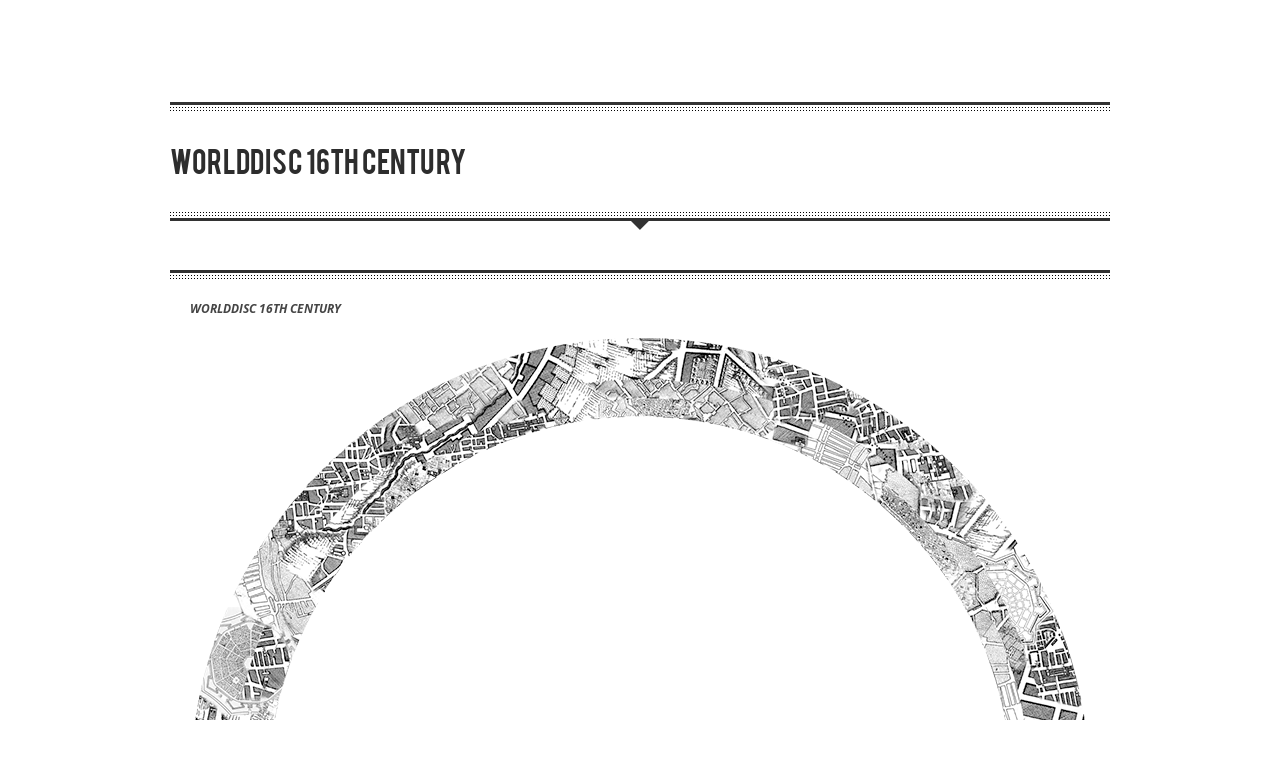

--- FILE ---
content_type: text/html; charset=UTF-8
request_url: https://lowend.se/2015/11/09/worlddisc-15th-century-2/
body_size: 15277
content:
<!DOCTYPE html>
<!--[if lt IE 7]> <html class="no-js lt-ie9 lt-ie8 lt-ie7" dir="ltr" lang="en-US" prefix="og: https://ogp.me/ns#"> <![endif]-->
<!--[if IE 7]>    <html class="no-js lt-ie9 lt-ie8" dir="ltr" lang="en-US" prefix="og: https://ogp.me/ns#"> <![endif]-->
<!--[if IE 8]>    <html class="no-js lt-ie9" dir="ltr" lang="en-US" prefix="og: https://ogp.me/ns#"> <![endif]-->
<!--[if gt IE 8]><!--> <html class="no-js" dir="ltr" lang="en-US" prefix="og: https://ogp.me/ns#"> <!--<![endif]-->
<head>

	<!-- Basic Page Needs
  ================================================== -->
	<meta charset="UTF-8" />
	<title>lowend  Worlddisc 16th Century - lowend</title>

	<!--[if lt IE 9]>
		<script src="http://html5shiv.googlecode.com/svn/trunk/html5.js"></script>
	<![endif]-->

	<!-- CSS
  ================================================== -->
	<link rel="stylesheet" href="https://lowend.se/wp-content/themes/theartist/style.css" type="text/css" />
	
				<meta name="viewport" content="width=device-width, user-scalable=no">
		<link rel="stylesheet" href="https://lowend.se/wp-content/themes/theartist/stylesheet/foundation-responsive.css">
		
	<!--[if IE 7]>
		<link rel="stylesheet" href="https://lowend.se/wp-content/themes/theartist/stylesheet/ie7-style.css" /> 
	<![endif]-->	
	
	<link rel="image_src" href="https://lowend.se/wp-content/uploads/2021/10/16th_century_export-150x150.png" />
		<!-- All in One SEO 4.9.3 - aioseo.com -->
	<meta name="robots" content="max-image-preview:large" />
	<meta name="author" content="mxsichael"/>
	<meta name="google-site-verification" content="OC2xQ6gCmrK4nggokhAAY6mFcxL03YmhUtVJXqGm-L0" />
	<link rel="canonical" href="https://lowend.se/2015/11/09/worlddisc-15th-century-2/" />
	<meta name="generator" content="All in One SEO (AIOSEO) 4.9.3" />
		<meta property="og:locale" content="en_US" />
		<meta property="og:site_name" content="lowend - michael johansson blog" />
		<meta property="og:type" content="article" />
		<meta property="og:title" content="Worlddisc 16th Century - lowend" />
		<meta property="og:url" content="https://lowend.se/2015/11/09/worlddisc-15th-century-2/" />
		<meta property="og:image" content="https://lowend.se/wp-content/uploads/2022/08/cave_6.jpg" />
		<meta property="og:image:secure_url" content="https://lowend.se/wp-content/uploads/2022/08/cave_6.jpg" />
		<meta property="article:published_time" content="2015-11-09T09:34:01+00:00" />
		<meta property="article:modified_time" content="2022-01-18T14:11:11+00:00" />
		<meta name="twitter:card" content="summary_large_image" />
		<meta name="twitter:title" content="Worlddisc 16th Century - lowend" />
		<meta name="twitter:image" content="https://lowend.se/wp-content/uploads/2022/08/cave_6.jpg" />
		<script type="application/ld+json" class="aioseo-schema">
			{"@context":"https:\/\/schema.org","@graph":[{"@type":"BlogPosting","@id":"https:\/\/lowend.se\/2015\/11\/09\/worlddisc-15th-century-2\/#blogposting","name":"Worlddisc 16th Century - lowend","headline":"Worlddisc 16th Century","author":{"@id":"https:\/\/lowend.se\/author\/mxsichael\/#author"},"publisher":{"@id":"https:\/\/lowend.se\/#person"},"image":{"@type":"ImageObject","url":"https:\/\/lowend.se\/wp-content\/uploads\/2021\/10\/16th_century_export.png"},"datePublished":"2015-11-09T10:34:01+01:00","dateModified":"2022-01-18T15:11:11+01:00","inLanguage":"en-US","mainEntityOfPage":{"@id":"https:\/\/lowend.se\/2015\/11\/09\/worlddisc-15th-century-2\/#webpage"},"isPartOf":{"@id":"https:\/\/lowend.se\/2015\/11\/09\/worlddisc-15th-century-2\/#webpage"},"articleSection":"Blog, ISWG"},{"@type":"BreadcrumbList","@id":"https:\/\/lowend.se\/2015\/11\/09\/worlddisc-15th-century-2\/#breadcrumblist","itemListElement":[{"@type":"ListItem","@id":"https:\/\/lowend.se#listItem","position":1,"name":"Home","item":"https:\/\/lowend.se","nextItem":{"@type":"ListItem","@id":"https:\/\/lowend.se\/category\/blog\/#listItem","name":"Blog"}},{"@type":"ListItem","@id":"https:\/\/lowend.se\/category\/blog\/#listItem","position":2,"name":"Blog","item":"https:\/\/lowend.se\/category\/blog\/","nextItem":{"@type":"ListItem","@id":"https:\/\/lowend.se\/category\/blog\/iswg-blog\/#listItem","name":"ISWG"},"previousItem":{"@type":"ListItem","@id":"https:\/\/lowend.se#listItem","name":"Home"}},{"@type":"ListItem","@id":"https:\/\/lowend.se\/category\/blog\/iswg-blog\/#listItem","position":3,"name":"ISWG","item":"https:\/\/lowend.se\/category\/blog\/iswg-blog\/","nextItem":{"@type":"ListItem","@id":"https:\/\/lowend.se\/2015\/11\/09\/worlddisc-15th-century-2\/#listItem","name":"Worlddisc 16th Century"},"previousItem":{"@type":"ListItem","@id":"https:\/\/lowend.se\/category\/blog\/#listItem","name":"Blog"}},{"@type":"ListItem","@id":"https:\/\/lowend.se\/2015\/11\/09\/worlddisc-15th-century-2\/#listItem","position":4,"name":"Worlddisc 16th Century","previousItem":{"@type":"ListItem","@id":"https:\/\/lowend.se\/category\/blog\/iswg-blog\/#listItem","name":"ISWG"}}]},{"@type":"Person","@id":"https:\/\/lowend.se\/#person","name":"mxsichael","image":{"@type":"ImageObject","@id":"https:\/\/lowend.se\/2015\/11\/09\/worlddisc-15th-century-2\/#personImage","url":"https:\/\/secure.gravatar.com\/avatar\/26e6ecb1391c076f4c29173b3ce1758e759154b36c4dbecccac898995bf5412e?s=96&r=g","width":96,"height":96,"caption":"mxsichael"}},{"@type":"Person","@id":"https:\/\/lowend.se\/author\/mxsichael\/#author","url":"https:\/\/lowend.se\/author\/mxsichael\/","name":"mxsichael","image":{"@type":"ImageObject","@id":"https:\/\/lowend.se\/2015\/11\/09\/worlddisc-15th-century-2\/#authorImage","url":"https:\/\/secure.gravatar.com\/avatar\/26e6ecb1391c076f4c29173b3ce1758e759154b36c4dbecccac898995bf5412e?s=96&r=g","width":96,"height":96,"caption":"mxsichael"}},{"@type":"WebPage","@id":"https:\/\/lowend.se\/2015\/11\/09\/worlddisc-15th-century-2\/#webpage","url":"https:\/\/lowend.se\/2015\/11\/09\/worlddisc-15th-century-2\/","name":"Worlddisc 16th Century - lowend","inLanguage":"en-US","isPartOf":{"@id":"https:\/\/lowend.se\/#website"},"breadcrumb":{"@id":"https:\/\/lowend.se\/2015\/11\/09\/worlddisc-15th-century-2\/#breadcrumblist"},"author":{"@id":"https:\/\/lowend.se\/author\/mxsichael\/#author"},"creator":{"@id":"https:\/\/lowend.se\/author\/mxsichael\/#author"},"image":{"@type":"ImageObject","url":"https:\/\/lowend.se\/wp-content\/uploads\/2021\/10\/16th_century_export.png","@id":"https:\/\/lowend.se\/2015\/11\/09\/worlddisc-15th-century-2\/#mainImage"},"primaryImageOfPage":{"@id":"https:\/\/lowend.se\/2015\/11\/09\/worlddisc-15th-century-2\/#mainImage"},"datePublished":"2015-11-09T10:34:01+01:00","dateModified":"2022-01-18T15:11:11+01:00"},{"@type":"WebSite","@id":"https:\/\/lowend.se\/#website","url":"https:\/\/lowend.se\/","name":"lowend","description":"michael johansson blog","inLanguage":"en-US","publisher":{"@id":"https:\/\/lowend.se\/#person"}}]}
		</script>
		<!-- All in One SEO -->

<link rel='dns-prefetch' href='//stats.wp.com' />
<link rel='dns-prefetch' href='//fonts.googleapis.com' />
<link rel="alternate" type="application/rss+xml" title="lowend &raquo; Feed" href="https://lowend.se/feed/" />
<link rel="alternate" type="application/rss+xml" title="lowend &raquo; Comments Feed" href="https://lowend.se/comments/feed/" />
<link rel="alternate" type="application/rss+xml" title="lowend &raquo; Worlddisc 16th Century Comments Feed" href="https://lowend.se/2015/11/09/worlddisc-15th-century-2/feed/" />
<link rel="alternate" title="oEmbed (JSON)" type="application/json+oembed" href="https://lowend.se/wp-json/oembed/1.0/embed?url=https%3A%2F%2Flowend.se%2F2015%2F11%2F09%2Fworlddisc-15th-century-2%2F" />
<link rel="alternate" title="oEmbed (XML)" type="text/xml+oembed" href="https://lowend.se/wp-json/oembed/1.0/embed?url=https%3A%2F%2Flowend.se%2F2015%2F11%2F09%2Fworlddisc-15th-century-2%2F&#038;format=xml" />
<style id='wp-img-auto-sizes-contain-inline-css' type='text/css'>
img:is([sizes=auto i],[sizes^="auto," i]){contain-intrinsic-size:3000px 1500px}
/*# sourceURL=wp-img-auto-sizes-contain-inline-css */
</style>
<link rel='stylesheet' id='style-custom-css' href='https://lowend.se/wp-content/themes/theartist/style-custom.css?ver=6.9' type='text/css' media='all' />
<link rel='stylesheet' id='Google-Font-css' href='https://fonts.googleapis.com/css?family=Droid+Serif%3Asubset%3Dlatin%3An%2Ci%2Cb%2Cbi%7COpen+Sans%3Asubset%3Dlatin%3An%2Ci%2Cb%2Cbi%7C&#038;ver=6.9' type='text/css' media='all' />
<link rel='stylesheet' id='jetpack_related-posts-css' href='https://lowend.se/wp-content/plugins/jetpack/modules/related-posts/related-posts.css?ver=20240116' type='text/css' media='all' />
<style id='wp-emoji-styles-inline-css' type='text/css'>

	img.wp-smiley, img.emoji {
		display: inline !important;
		border: none !important;
		box-shadow: none !important;
		height: 1em !important;
		width: 1em !important;
		margin: 0 0.07em !important;
		vertical-align: -0.1em !important;
		background: none !important;
		padding: 0 !important;
	}
/*# sourceURL=wp-emoji-styles-inline-css */
</style>
<style id='wp-block-library-inline-css' type='text/css'>
:root{--wp-block-synced-color:#7a00df;--wp-block-synced-color--rgb:122,0,223;--wp-bound-block-color:var(--wp-block-synced-color);--wp-editor-canvas-background:#ddd;--wp-admin-theme-color:#007cba;--wp-admin-theme-color--rgb:0,124,186;--wp-admin-theme-color-darker-10:#006ba1;--wp-admin-theme-color-darker-10--rgb:0,107,160.5;--wp-admin-theme-color-darker-20:#005a87;--wp-admin-theme-color-darker-20--rgb:0,90,135;--wp-admin-border-width-focus:2px}@media (min-resolution:192dpi){:root{--wp-admin-border-width-focus:1.5px}}.wp-element-button{cursor:pointer}:root .has-very-light-gray-background-color{background-color:#eee}:root .has-very-dark-gray-background-color{background-color:#313131}:root .has-very-light-gray-color{color:#eee}:root .has-very-dark-gray-color{color:#313131}:root .has-vivid-green-cyan-to-vivid-cyan-blue-gradient-background{background:linear-gradient(135deg,#00d084,#0693e3)}:root .has-purple-crush-gradient-background{background:linear-gradient(135deg,#34e2e4,#4721fb 50%,#ab1dfe)}:root .has-hazy-dawn-gradient-background{background:linear-gradient(135deg,#faaca8,#dad0ec)}:root .has-subdued-olive-gradient-background{background:linear-gradient(135deg,#fafae1,#67a671)}:root .has-atomic-cream-gradient-background{background:linear-gradient(135deg,#fdd79a,#004a59)}:root .has-nightshade-gradient-background{background:linear-gradient(135deg,#330968,#31cdcf)}:root .has-midnight-gradient-background{background:linear-gradient(135deg,#020381,#2874fc)}:root{--wp--preset--font-size--normal:16px;--wp--preset--font-size--huge:42px}.has-regular-font-size{font-size:1em}.has-larger-font-size{font-size:2.625em}.has-normal-font-size{font-size:var(--wp--preset--font-size--normal)}.has-huge-font-size{font-size:var(--wp--preset--font-size--huge)}.has-text-align-center{text-align:center}.has-text-align-left{text-align:left}.has-text-align-right{text-align:right}.has-fit-text{white-space:nowrap!important}#end-resizable-editor-section{display:none}.aligncenter{clear:both}.items-justified-left{justify-content:flex-start}.items-justified-center{justify-content:center}.items-justified-right{justify-content:flex-end}.items-justified-space-between{justify-content:space-between}.screen-reader-text{border:0;clip-path:inset(50%);height:1px;margin:-1px;overflow:hidden;padding:0;position:absolute;width:1px;word-wrap:normal!important}.screen-reader-text:focus{background-color:#ddd;clip-path:none;color:#444;display:block;font-size:1em;height:auto;left:5px;line-height:normal;padding:15px 23px 14px;text-decoration:none;top:5px;width:auto;z-index:100000}html :where(.has-border-color){border-style:solid}html :where([style*=border-top-color]){border-top-style:solid}html :where([style*=border-right-color]){border-right-style:solid}html :where([style*=border-bottom-color]){border-bottom-style:solid}html :where([style*=border-left-color]){border-left-style:solid}html :where([style*=border-width]){border-style:solid}html :where([style*=border-top-width]){border-top-style:solid}html :where([style*=border-right-width]){border-right-style:solid}html :where([style*=border-bottom-width]){border-bottom-style:solid}html :where([style*=border-left-width]){border-left-style:solid}html :where(img[class*=wp-image-]){height:auto;max-width:100%}:where(figure){margin:0 0 1em}html :where(.is-position-sticky){--wp-admin--admin-bar--position-offset:var(--wp-admin--admin-bar--height,0px)}@media screen and (max-width:600px){html :where(.is-position-sticky){--wp-admin--admin-bar--position-offset:0px}}

/*# sourceURL=wp-block-library-inline-css */
</style><style id='global-styles-inline-css' type='text/css'>
:root{--wp--preset--aspect-ratio--square: 1;--wp--preset--aspect-ratio--4-3: 4/3;--wp--preset--aspect-ratio--3-4: 3/4;--wp--preset--aspect-ratio--3-2: 3/2;--wp--preset--aspect-ratio--2-3: 2/3;--wp--preset--aspect-ratio--16-9: 16/9;--wp--preset--aspect-ratio--9-16: 9/16;--wp--preset--color--black: #000000;--wp--preset--color--cyan-bluish-gray: #abb8c3;--wp--preset--color--white: #ffffff;--wp--preset--color--pale-pink: #f78da7;--wp--preset--color--vivid-red: #cf2e2e;--wp--preset--color--luminous-vivid-orange: #ff6900;--wp--preset--color--luminous-vivid-amber: #fcb900;--wp--preset--color--light-green-cyan: #7bdcb5;--wp--preset--color--vivid-green-cyan: #00d084;--wp--preset--color--pale-cyan-blue: #8ed1fc;--wp--preset--color--vivid-cyan-blue: #0693e3;--wp--preset--color--vivid-purple: #9b51e0;--wp--preset--gradient--vivid-cyan-blue-to-vivid-purple: linear-gradient(135deg,rgb(6,147,227) 0%,rgb(155,81,224) 100%);--wp--preset--gradient--light-green-cyan-to-vivid-green-cyan: linear-gradient(135deg,rgb(122,220,180) 0%,rgb(0,208,130) 100%);--wp--preset--gradient--luminous-vivid-amber-to-luminous-vivid-orange: linear-gradient(135deg,rgb(252,185,0) 0%,rgb(255,105,0) 100%);--wp--preset--gradient--luminous-vivid-orange-to-vivid-red: linear-gradient(135deg,rgb(255,105,0) 0%,rgb(207,46,46) 100%);--wp--preset--gradient--very-light-gray-to-cyan-bluish-gray: linear-gradient(135deg,rgb(238,238,238) 0%,rgb(169,184,195) 100%);--wp--preset--gradient--cool-to-warm-spectrum: linear-gradient(135deg,rgb(74,234,220) 0%,rgb(151,120,209) 20%,rgb(207,42,186) 40%,rgb(238,44,130) 60%,rgb(251,105,98) 80%,rgb(254,248,76) 100%);--wp--preset--gradient--blush-light-purple: linear-gradient(135deg,rgb(255,206,236) 0%,rgb(152,150,240) 100%);--wp--preset--gradient--blush-bordeaux: linear-gradient(135deg,rgb(254,205,165) 0%,rgb(254,45,45) 50%,rgb(107,0,62) 100%);--wp--preset--gradient--luminous-dusk: linear-gradient(135deg,rgb(255,203,112) 0%,rgb(199,81,192) 50%,rgb(65,88,208) 100%);--wp--preset--gradient--pale-ocean: linear-gradient(135deg,rgb(255,245,203) 0%,rgb(182,227,212) 50%,rgb(51,167,181) 100%);--wp--preset--gradient--electric-grass: linear-gradient(135deg,rgb(202,248,128) 0%,rgb(113,206,126) 100%);--wp--preset--gradient--midnight: linear-gradient(135deg,rgb(2,3,129) 0%,rgb(40,116,252) 100%);--wp--preset--font-size--small: 13px;--wp--preset--font-size--medium: 20px;--wp--preset--font-size--large: 36px;--wp--preset--font-size--x-large: 42px;--wp--preset--spacing--20: 0.44rem;--wp--preset--spacing--30: 0.67rem;--wp--preset--spacing--40: 1rem;--wp--preset--spacing--50: 1.5rem;--wp--preset--spacing--60: 2.25rem;--wp--preset--spacing--70: 3.38rem;--wp--preset--spacing--80: 5.06rem;--wp--preset--shadow--natural: 6px 6px 9px rgba(0, 0, 0, 0.2);--wp--preset--shadow--deep: 12px 12px 50px rgba(0, 0, 0, 0.4);--wp--preset--shadow--sharp: 6px 6px 0px rgba(0, 0, 0, 0.2);--wp--preset--shadow--outlined: 6px 6px 0px -3px rgb(255, 255, 255), 6px 6px rgb(0, 0, 0);--wp--preset--shadow--crisp: 6px 6px 0px rgb(0, 0, 0);}:where(.is-layout-flex){gap: 0.5em;}:where(.is-layout-grid){gap: 0.5em;}body .is-layout-flex{display: flex;}.is-layout-flex{flex-wrap: wrap;align-items: center;}.is-layout-flex > :is(*, div){margin: 0;}body .is-layout-grid{display: grid;}.is-layout-grid > :is(*, div){margin: 0;}:where(.wp-block-columns.is-layout-flex){gap: 2em;}:where(.wp-block-columns.is-layout-grid){gap: 2em;}:where(.wp-block-post-template.is-layout-flex){gap: 1.25em;}:where(.wp-block-post-template.is-layout-grid){gap: 1.25em;}.has-black-color{color: var(--wp--preset--color--black) !important;}.has-cyan-bluish-gray-color{color: var(--wp--preset--color--cyan-bluish-gray) !important;}.has-white-color{color: var(--wp--preset--color--white) !important;}.has-pale-pink-color{color: var(--wp--preset--color--pale-pink) !important;}.has-vivid-red-color{color: var(--wp--preset--color--vivid-red) !important;}.has-luminous-vivid-orange-color{color: var(--wp--preset--color--luminous-vivid-orange) !important;}.has-luminous-vivid-amber-color{color: var(--wp--preset--color--luminous-vivid-amber) !important;}.has-light-green-cyan-color{color: var(--wp--preset--color--light-green-cyan) !important;}.has-vivid-green-cyan-color{color: var(--wp--preset--color--vivid-green-cyan) !important;}.has-pale-cyan-blue-color{color: var(--wp--preset--color--pale-cyan-blue) !important;}.has-vivid-cyan-blue-color{color: var(--wp--preset--color--vivid-cyan-blue) !important;}.has-vivid-purple-color{color: var(--wp--preset--color--vivid-purple) !important;}.has-black-background-color{background-color: var(--wp--preset--color--black) !important;}.has-cyan-bluish-gray-background-color{background-color: var(--wp--preset--color--cyan-bluish-gray) !important;}.has-white-background-color{background-color: var(--wp--preset--color--white) !important;}.has-pale-pink-background-color{background-color: var(--wp--preset--color--pale-pink) !important;}.has-vivid-red-background-color{background-color: var(--wp--preset--color--vivid-red) !important;}.has-luminous-vivid-orange-background-color{background-color: var(--wp--preset--color--luminous-vivid-orange) !important;}.has-luminous-vivid-amber-background-color{background-color: var(--wp--preset--color--luminous-vivid-amber) !important;}.has-light-green-cyan-background-color{background-color: var(--wp--preset--color--light-green-cyan) !important;}.has-vivid-green-cyan-background-color{background-color: var(--wp--preset--color--vivid-green-cyan) !important;}.has-pale-cyan-blue-background-color{background-color: var(--wp--preset--color--pale-cyan-blue) !important;}.has-vivid-cyan-blue-background-color{background-color: var(--wp--preset--color--vivid-cyan-blue) !important;}.has-vivid-purple-background-color{background-color: var(--wp--preset--color--vivid-purple) !important;}.has-black-border-color{border-color: var(--wp--preset--color--black) !important;}.has-cyan-bluish-gray-border-color{border-color: var(--wp--preset--color--cyan-bluish-gray) !important;}.has-white-border-color{border-color: var(--wp--preset--color--white) !important;}.has-pale-pink-border-color{border-color: var(--wp--preset--color--pale-pink) !important;}.has-vivid-red-border-color{border-color: var(--wp--preset--color--vivid-red) !important;}.has-luminous-vivid-orange-border-color{border-color: var(--wp--preset--color--luminous-vivid-orange) !important;}.has-luminous-vivid-amber-border-color{border-color: var(--wp--preset--color--luminous-vivid-amber) !important;}.has-light-green-cyan-border-color{border-color: var(--wp--preset--color--light-green-cyan) !important;}.has-vivid-green-cyan-border-color{border-color: var(--wp--preset--color--vivid-green-cyan) !important;}.has-pale-cyan-blue-border-color{border-color: var(--wp--preset--color--pale-cyan-blue) !important;}.has-vivid-cyan-blue-border-color{border-color: var(--wp--preset--color--vivid-cyan-blue) !important;}.has-vivid-purple-border-color{border-color: var(--wp--preset--color--vivid-purple) !important;}.has-vivid-cyan-blue-to-vivid-purple-gradient-background{background: var(--wp--preset--gradient--vivid-cyan-blue-to-vivid-purple) !important;}.has-light-green-cyan-to-vivid-green-cyan-gradient-background{background: var(--wp--preset--gradient--light-green-cyan-to-vivid-green-cyan) !important;}.has-luminous-vivid-amber-to-luminous-vivid-orange-gradient-background{background: var(--wp--preset--gradient--luminous-vivid-amber-to-luminous-vivid-orange) !important;}.has-luminous-vivid-orange-to-vivid-red-gradient-background{background: var(--wp--preset--gradient--luminous-vivid-orange-to-vivid-red) !important;}.has-very-light-gray-to-cyan-bluish-gray-gradient-background{background: var(--wp--preset--gradient--very-light-gray-to-cyan-bluish-gray) !important;}.has-cool-to-warm-spectrum-gradient-background{background: var(--wp--preset--gradient--cool-to-warm-spectrum) !important;}.has-blush-light-purple-gradient-background{background: var(--wp--preset--gradient--blush-light-purple) !important;}.has-blush-bordeaux-gradient-background{background: var(--wp--preset--gradient--blush-bordeaux) !important;}.has-luminous-dusk-gradient-background{background: var(--wp--preset--gradient--luminous-dusk) !important;}.has-pale-ocean-gradient-background{background: var(--wp--preset--gradient--pale-ocean) !important;}.has-electric-grass-gradient-background{background: var(--wp--preset--gradient--electric-grass) !important;}.has-midnight-gradient-background{background: var(--wp--preset--gradient--midnight) !important;}.has-small-font-size{font-size: var(--wp--preset--font-size--small) !important;}.has-medium-font-size{font-size: var(--wp--preset--font-size--medium) !important;}.has-large-font-size{font-size: var(--wp--preset--font-size--large) !important;}.has-x-large-font-size{font-size: var(--wp--preset--font-size--x-large) !important;}
/*# sourceURL=global-styles-inline-css */
</style>

<style id='classic-theme-styles-inline-css' type='text/css'>
/*! This file is auto-generated */
.wp-block-button__link{color:#fff;background-color:#32373c;border-radius:9999px;box-shadow:none;text-decoration:none;padding:calc(.667em + 2px) calc(1.333em + 2px);font-size:1.125em}.wp-block-file__button{background:#32373c;color:#fff;text-decoration:none}
/*# sourceURL=/wp-includes/css/classic-themes.min.css */
</style>
<link rel='stylesheet' id='awsm-ead-plus-public-css' href='https://lowend.se/wp-content/plugins/embed-any-document-plus/css/embed-public.min.css?ver=2.8.1' type='text/css' media='all' />
<style id='dominant-color-styles-inline-css' type='text/css'>
img[data-dominant-color]:not(.has-transparency) { background-color: var(--dominant-color); }
/*# sourceURL=dominant-color-styles-inline-css */
</style>
<link rel='stylesheet' id='goodrds_css-css' href='https://lowend.se/wp-content/plugins/display-good-reads-books/goodrds.css?ver=1732832249' type='text/css' media='all' />
<link rel='stylesheet' id='superfish-css' href='https://lowend.se/wp-content/themes/theartist/stylesheet/superfish.css?ver=6.9' type='text/css' media='all' />
<link rel='stylesheet' id='fancybox-css' href='https://lowend.se/wp-content/themes/theartist/stylesheet/fancybox.css?ver=6.9' type='text/css' media='all' />
<link rel='stylesheet' id='fancybox-thumbs-css' href='https://lowend.se/wp-content/themes/theartist/stylesheet/jquery.fancybox-thumbs.css?ver=6.9' type='text/css' media='all' />
<script type="text/javascript" src="https://lowend.se/wp-includes/js/jquery/jquery.min.js?ver=3.7.1" id="jquery-core-js"></script>
<script type="text/javascript" src="https://lowend.se/wp-includes/js/jquery/jquery-migrate.min.js?ver=3.4.1" id="jquery-migrate-js"></script>
<script type="text/javascript" src="https://lowend.se/wp-content/themes/theartist/javascript/cufon.js?ver=1.0" id="Cufon-js"></script>
<script type="text/javascript" id="jetpack_related-posts-js-extra">
/* <![CDATA[ */
var related_posts_js_options = {"post_heading":"h4"};
//# sourceURL=jetpack_related-posts-js-extra
/* ]]> */
</script>
<script type="text/javascript" src="https://lowend.se/wp-content/plugins/jetpack/_inc/build/related-posts/related-posts.min.js?ver=20240116" id="jetpack_related-posts-js"></script>
<script type="text/javascript" src="https://lowend.se/wp-content/themes/theartist/javascript/jquery.fitvids.js?ver=1.0" id="fitvids-js"></script>
<link rel="https://api.w.org/" href="https://lowend.se/wp-json/" /><link rel="alternate" title="JSON" type="application/json" href="https://lowend.se/wp-json/wp/v2/posts/2185" /><link rel="EditURI" type="application/rsd+xml" title="RSD" href="https://lowend.se/xmlrpc.php?rsd" />
<meta name="generator" content="WordPress 6.9" />
<link rel='shortlink' href='https://lowend.se/?p=2185' />
<meta name="generator" content="auto-sizes 1.7.0">
<meta name="generator" content="dominant-color-images 1.2.0">
<meta name="generator" content="webp-uploads 2.6.1">
	<style>img#wpstats{display:none}</style>
			
<!--[if lt IE 9]>
<style type="text/css">
	div.shortcode-dropcap.circle{
		z-index: 1000;
		position: relative;
		behavior: url(https://lowend.se/wp-content/themes/theartist/stylesheet/ie-fix/PIE.php);
	}
	div.gdl-pagination{ margin-top: 0px !important; }
	div.gdl-item-header-wrapper img{ display: none; }
	span.hover-link, span.hover-video, span.hover-zoom{ display: none !important; }
</style>
<![endif]-->
<style type="text/css">.recentcomments a{display:inline !important;padding:0 !important;margin:0 !important;}</style><style type="text/css">
@font-face {
        font-family: 'Bebas';
		src: url('https://lowend.se/wp-content/themes/theartist/font/Bebas.eot');
        src: local('Bebas'),
			 local('Bebas'),
             url('https://lowend.se/wp-content/themes/theartist/font/Bebas.ttf') format('truetype');
}
</style>	
	
</head>
<body class="wp-singular post-template-default single single-post postid-2185 single-format-standard wp-theme-theartist metaslider-plugin">

<div class="body-wrapper">

	<div class="header-wrapper container">
	
		<!-- Get Logo -->
		<div class="logo-wrapper">
			<a href="https://lowend.se"><img src="https://lowend.se/wp-content/uploads/2021/03/white.jpg" alt=""/></a>		</div>
	
		<!-- Social Wrapper -->
		<div class="social-wrapper">
			<div class="social-icon-wrapper">
							</div>
		</div>

		<!-- Navigation -->
		<div class="gdl-navigation-wrapper">
			<div class="responsive-menu-wrapper"><select id="menu-pages" class="menu dropdown-menu"><option value="" class="blank">&#8212; Main Menu &#8212;</option></select></div><div class="navigation-wrapper"></div>			
		</div>
		
		<div class="clear"></div>
		<div class="gdl-divider top header-bottom-divider"></div>
	</div> <!-- header wrapper container -->
	
	<div class="content-wrapper container">
	
				<div id="post-2185" class="post-2185 post type-post status-publish format-standard has-post-thumbnail hentry category-blog category-iswg-blog">
	<div class="page-wrapper single-blog ">
		<div class="gdl-page-header-wrapper"><h1 class="gdl-header-title">Worlddisc 16th Century</h1><div class="clear"></div></div><div class="gdl-divider bottom page-header-bottom-bar"></div><div class="page-header-center-gimmick"></div><div class="row"><div class="gdl-page-left twelve columns"><div class="row"><div class="gdl-page-item  mb0 gdl-blog-full twelve columns"><div class="blog-content-wrapper"><div class="gdl-divider top"></div><div class="blog-content-inner-wrapper"><h1 class="blog-title"><a href="https://lowend.se/2015/11/09/worlddisc-15th-century-2/">Worlddisc 16th Century</a></h1><div class="blog-comment"><a href="https://lowend.se/2015/11/09/worlddisc-15th-century-2/#respond">0</a></div><div class="blog-content"><p><img fetchpriority="high" decoding="async" class="alignnone size-full wp-image-2187" src="https://lowend.se/wp-content/uploads/2021/10/16th_century_export.png" alt="" width="900" height="900" /></p>
<p><img decoding="async" class="alignnone size-full wp-image-2183" src="https://lowend.se/wp-content/uploads/2021/09/16th_century_map.png" alt="" width="900" height="900" srcset="https://lowend.se/wp-content/uploads/2021/09/16th_century_map.png 900w, https://lowend.se/wp-content/uploads/2021/09/16th_century_map-300x300.png 300w, https://lowend.se/wp-content/uploads/2021/09/16th_century_map-150x150.png 150w, https://lowend.se/wp-content/uploads/2021/09/16th_century_map-768x768.png 768w" sizes="(max-width: 900px) 100vw, 900px" /></p>

<div id='jp-relatedposts' class='jp-relatedposts' >
	<h3 class="jp-relatedposts-headline"><em>Related</em></h3>
</div><div class="clear"></div></div><div class="blog-info-wrapper"><div class="blog-date"><span class="blog-info-head">DATE </span><a href="https://lowend.se/2015/11/09/" >2015 Nov 09</a></div><div class="blog-author"><span class="blog-info-head">by : </span><a href="https://lowend.se/author/mxsichael/" title="Posts by mxsichael" rel="author">mxsichael</a></div><div class="clear"></div></div><div class="comment-wrapper"><!-- Check Authorize -->
<!-- Comment List -->
<!-- Comment Form -->
	<div id="respond" class="comment-respond">
		<h3 id="reply-title" class="comment-reply-title">Leave a Reply <small><a rel="nofollow" id="cancel-comment-reply-link" href="/2015/11/09/worlddisc-15th-century-2/#respond" style="display:none;">Cancel reply</a></small></h3><form action="https://lowend.se/wp-comments-post.php" method="post" id="commentform" class="comment-form"><div class="comment-form-comment"><textarea id="comment" name="comment" aria-required="true"></textarea></div><!-- #form-section-comment .form-section --><div class="comment-form-author"><input id="author" name="author" type="text" value="" size="30" tabindex="1" /><label for="author">Name</label> <span class="required">*</span><div class="clear"></div></div><!-- #form-section-author .form-section -->
<div class="comment-form-email"><input id="email" name="email" type="text" value="" size="30" tabindex="2" /><label for="email">Email</label> <span class="required">*</span><div class="clear"></div></div><!-- #form-section-email .form-section -->
<div class="comment-form-url"><input id="url" name="url" type="text" value="" size="30" tabindex="3" /><label for="url">Website</label><div class="clear"></div></div><!-- #form-section-url .form-section -->
<p class="comment-form-cookies-consent"><input id="wp-comment-cookies-consent" name="wp-comment-cookies-consent" type="checkbox" value="yes" /><label for="wp-comment-cookies-consent">Save my name, email, and website in this browser for the next time I comment.</label></p>
<p class="form-submit"><input name="submit" type="submit" id="submit" class="submit" value="Post Comment" /> <input type='hidden' name='comment_post_ID' value='2185' id='comment_post_ID' />
<input type='hidden' name='comment_parent' id='comment_parent' value='0' />
</p><p style="display: none;"><input type="hidden" id="akismet_comment_nonce" name="akismet_comment_nonce" value="7d2f9c456a" /></p><p style="display: none !important;" class="akismet-fields-container" data-prefix="ak_"><label>&#916;<textarea name="ak_hp_textarea" cols="45" rows="8" maxlength="100"></textarea></label><input type="hidden" id="ak_js_1" name="ak_js" value="214"/><script>document.getElementById( "ak_js_1" ).setAttribute( "value", ( new Date() ).getTime() );</script></p></form>	</div><!-- #respond -->
	</div></div></div></div><div class="clear"></div></div></div><div class="clear"></div></div>		<div class="clear"></div>
	</div> <!-- page wrapper -->
	</div> <!-- post class -->

	<div class="clear"></div>
	<div class="gdl-divider bottom footer-top-divider"></div>
	</div> <!-- content wrapper -->
	<div class="footer-wrapper">
	
	<!-- Get Footer Widget -->
				<div class="container footer-container">
			<div class="footer-widget-wrapper">
				<div class="row">
					<div class="three columns gdl-footer-1 mb0"><div class="custom-sidebar"><h3 class="custom-sidebar-title">Recent Posts</h3><div class="clear"></div><div class='gdl-recent-post-widget'>				<div class="recent-post-widget">
					<div class="recent-post-widget-thumbnail"><a href="https://lowend.se/2026/01/13/ai%e2%80%91agenter-i-designutbildning-vad-kan-vi-lara-av-ethan-mollick/"><img src="https://lowend.se/wp-content/uploads/2026/01/003-75x55.avif" alt=""/></a></div>					
					<div class="recent-post-widget-context">
						<h4 class="recent-post-widget-title">
							<a href="https://lowend.se/2026/01/13/ai%e2%80%91agenter-i-designutbildning-vad-kan-vi-lara-av-ethan-mollick/"> 
								AI‑agenter i designutbildning: vad kan vi lära av Ethan Mollick? 
							</a>
						</h4>
						<div class="recent-post-widget-info">
							<div class="recent-post-widget-date">
								2026 Jan 13							</div>						
						</div>
					</div>
					<div class="clear"></div>
				</div>						
								<div class="recent-post-widget">
					<div class="recent-post-widget-thumbnail"><a href="https://lowend.se/2025/09/24/lowend-wlm-workbook/"><img src="https://lowend.se/wp-content/uploads/2025/09/article-5@2x-75x55.avif" alt=""/></a></div>					
					<div class="recent-post-widget-context">
						<h4 class="recent-post-widget-title">
							<a href="https://lowend.se/2025/09/24/lowend-wlm-workbook/"> 
								Skopein testas i Kristianstad 
							</a>
						</h4>
						<div class="recent-post-widget-info">
							<div class="recent-post-widget-date">
								2025 Sep 24							</div>						
						</div>
					</div>
					<div class="clear"></div>
				</div>						
								<div class="recent-post-widget">
										
					<div class="recent-post-widget-context">
						<h4 class="recent-post-widget-title">
							<a href="https://lowend.se/2025/09/24/skopein-workbook/"> 
								Skopein workbook 
							</a>
						</h4>
						<div class="recent-post-widget-info">
							<div class="recent-post-widget-date">
								2025 Sep 24							</div>						
						</div>
					</div>
					<div class="clear"></div>
				</div>						
								<div class="recent-post-widget">
					<div class="recent-post-widget-thumbnail"><a href="https://lowend.se/2025/09/24/lowend-blog-pages/"><img src="https://lowend.se/wp-content/uploads/2025/09/article-4@2x-75x55.avif" alt=""/></a></div>					
					<div class="recent-post-widget-context">
						<h4 class="recent-post-widget-title">
							<a href="https://lowend.se/2025/09/24/lowend-blog-pages/"> 
								Skopein VR test på IAC i MAlmö 
							</a>
						</h4>
						<div class="recent-post-widget-info">
							<div class="recent-post-widget-date">
								2025 Sep 24							</div>						
						</div>
					</div>
					<div class="clear"></div>
				</div>						
								<div class="recent-post-widget">
										
					<div class="recent-post-widget-context">
						<h4 class="recent-post-widget-title">
							<a href="https://lowend.se/2025/08/04/3698/"> 
								Att kliva in och ut ur VR: Designforskning mellan praktik och teori 
							</a>
						</h4>
						<div class="recent-post-widget-info">
							<div class="recent-post-widget-date">
								2025 Aug 04							</div>						
						</div>
					</div>
					<div class="clear"></div>
				</div>						
								<div class="recent-post-widget">
					<div class="recent-post-widget-thumbnail"><a href="https://lowend.se/2022/09/04/skopein-2/"><img src="https://lowend.se/wp-content/uploads/2022/08/still_Johansson_siess-75x55.png" alt=""/></a></div>					
					<div class="recent-post-widget-context">
						<h4 class="recent-post-widget-title">
							<a href="https://lowend.se/2022/09/04/skopein-2/"> 
								Skopein 
							</a>
						</h4>
						<div class="recent-post-widget-info">
							<div class="recent-post-widget-date">
								2022 Sep 04							</div>						
						</div>
					</div>
					<div class="clear"></div>
				</div>						
				</div></div></div><div class="three columns gdl-footer-2 mb0"><div class="custom-sidebar"><h3 class="custom-sidebar-title">Blog Categories</h3><div class="clear"></div>
			<ul>
					<li class="cat-item cat-item-32"><a href="https://lowend.se/category/blog/3d/">3d</a> (17)
</li>
	<li class="cat-item cat-item-91"><a href="https://lowend.se/category/3d-printing/">3d printing</a> (1)
</li>
	<li class="cat-item cat-item-12"><a href="https://lowend.se/category/blog/art-works/">art works</a> (30)
</li>
	<li class="cat-item cat-item-11"><a href="https://lowend.se/category/blog/articles/">Articles</a> (6)
</li>
	<li class="cat-item cat-item-43"><a href="https://lowend.se/category/blog/">Blog</a> (70)
</li>
	<li class="cat-item cat-item-48"><a href="https://lowend.se/category/city-of-abadyl/">city of Abadyl</a> (16)
</li>
	<li class="cat-item cat-item-58"><a href="https://lowend.se/category/blog/design/">Design</a> (18)
</li>
	<li class="cat-item cat-item-63"><a href="https://lowend.se/category/blog/exhition/">Exhition</a> (16)
</li>
	<li class="cat-item cat-item-45"><a href="https://lowend.se/category/export/">export</a> (2)
</li>
	<li class="cat-item cat-item-51"><a href="https://lowend.se/category/blog/iswg-blog/">ISWG</a> (20)
</li>
	<li class="cat-item cat-item-36"><a href="https://lowend.se/category/blog/jta/">JTA</a> (9)
</li>
	<li class="cat-item cat-item-34"><a href="https://lowend.se/category/news/">news</a> (2)
</li>
	<li class="cat-item cat-item-55"><a href="https://lowend.se/category/blog/paintings/">Paintings</a> (4)
</li>
	<li class="cat-item cat-item-57"><a href="https://lowend.se/category/blog/pr/">press</a> (1)
</li>
	<li class="cat-item cat-item-54"><a href="https://lowend.se/category/blog/publications/">Publications</a> (4)
</li>
	<li class="cat-item cat-item-126"><a href="https://lowend.se/category/research/">Research</a> (1)
</li>
	<li class="cat-item cat-item-62"><a href="https://lowend.se/category/blog/sculptures/">sculptures</a> (1)
</li>
	<li class="cat-item cat-item-31"><a href="https://lowend.se/category/blog/softimage/">softimage</a> (6)
</li>
	<li class="cat-item cat-item-30"><a href="https://lowend.se/category/blog/student-projects/">student projects</a> (9)
</li>
	<li class="cat-item cat-item-64"><a href="https://lowend.se/category/blog/texter/">Texter</a> (3)
</li>
	<li class="cat-item cat-item-1"><a href="https://lowend.se/category/uncategorized/">Uncategorized</a> (5)
</li>
	<li class="cat-item cat-item-102"><a href="https://lowend.se/category/vlm/">vlm</a> (8)
</li>
	<li class="cat-item cat-item-65"><a href="https://lowend.se/category/blog/wd/">wander dev</a> (6)
</li>
	<li class="cat-item cat-item-37"><a href="https://lowend.se/category/blog/wanderlost/">wanderlost</a> (11)
</li>
	<li class="cat-item cat-item-47"><a href="https://lowend.se/category/wlm/">wlm</a> (8)
</li>
			</ul>

			</div></div><div class="three columns gdl-footer-3 mb0"><div class="custom-sidebar"><h3 class="custom-sidebar-title">Recent Portfolio items</h3><div class="clear"></div><div class='gdl-recent-post-widget'>				<div class="recent-post-widget">
					<div class="recent-post-widget-thumbnail"><a href="https://lowend.se/portfolio/experiences-from-formative-learning-assessment/"><img src="https://lowend.se/wp-content/uploads/2021/08/article-79@0.5x-50-75x55.jpg" alt=""/></a></div>					
					<div class="recent-post-widget-context">
						<h4 class="recent-post-widget-title">
							<a href="https://lowend.se/portfolio/experiences-from-formative-learning-assessment/"> 
								Experiences from formative learning assessment 
							</a>
						</h4>
						<div class="recent-post-widget-info">
							<div class="recent-post-widget-date">
								2021 Jul 08							</div>
						</div>
					</div>
					<div class="clear"></div>
				</div>						
								<div class="recent-post-widget">
					<div class="recent-post-widget-thumbnail"><a href="https://lowend.se/portfolio/interactivity-game-creation-design-learning-and-innovation-vr-situated-simulations/"><img src="https://lowend.se/wp-content/uploads/2021/07/article-55@0.5x-50-75x55.jpg" alt=""/></a></div>					
					<div class="recent-post-widget-context">
						<h4 class="recent-post-widget-title">
							<a href="https://lowend.se/portfolio/interactivity-game-creation-design-learning-and-innovation-vr-situated-simulations/"> 
								VR Situated Simulations 
							</a>
						</h4>
						<div class="recent-post-widget-info">
							<div class="recent-post-widget-date">
								2021 Jul 08							</div>
						</div>
					</div>
					<div class="clear"></div>
				</div>						
								<div class="recent-post-widget">
					<div class="recent-post-widget-thumbnail"><a href="https://lowend.se/portfolio/sentences-on-gestalt/"><img src="https://lowend.se/wp-content/uploads/2021/05/article-72@0.5x-50-75x55.jpg" alt=""/></a></div>					
					<div class="recent-post-widget-context">
						<h4 class="recent-post-widget-title">
							<a href="https://lowend.se/portfolio/sentences-on-gestalt/"> 
								Sentences on Gestalt 
							</a>
						</h4>
						<div class="recent-post-widget-info">
							<div class="recent-post-widget-date">
								2021 May 24							</div>
						</div>
					</div>
					<div class="clear"></div>
				</div>						
								<div class="recent-post-widget">
					<div class="recent-post-widget-thumbnail"><a href="https://lowend.se/portfolio/recult/"><img src="https://lowend.se/wp-content/uploads/2021/04/article-100-75x55.png" alt=""/></a></div>					
					<div class="recent-post-widget-context">
						<h4 class="recent-post-widget-title">
							<a href="https://lowend.se/portfolio/recult/"> 
								Recult 
							</a>
						</h4>
						<div class="recent-post-widget-info">
							<div class="recent-post-widget-date">
								2021 Apr 26							</div>
						</div>
					</div>
					<div class="clear"></div>
				</div>						
								<div class="recent-post-widget">
					<div class="recent-post-widget-thumbnail"><a href="https://lowend.se/portfolio/gestaltande-inom-designamnet/"><img src="https://lowend.se/wp-content/uploads/2021/03/article-80@0.5x-50-75x55.jpg" alt=""/></a></div>					
					<div class="recent-post-widget-context">
						<h4 class="recent-post-widget-title">
							<a href="https://lowend.se/portfolio/gestaltande-inom-designamnet/"> 
								Gestaltande inom designämnet 
							</a>
						</h4>
						<div class="recent-post-widget-info">
							<div class="recent-post-widget-date">
								2021 Mar 03							</div>
						</div>
					</div>
					<div class="clear"></div>
				</div>						
								<div class="recent-post-widget">
					<div class="recent-post-widget-thumbnail"><a href="https://lowend.se/portfolio/worldmaking-designing-for-audience-participation-immersion-and-interaction-in-virtual-and-real-spaces/"><img src="https://lowend.se/wp-content/uploads/2021/08/article-58@0.5x-50-75x55.jpg" alt=""/></a></div>					
					<div class="recent-post-widget-context">
						<h4 class="recent-post-widget-title">
							<a href="https://lowend.se/portfolio/worldmaking-designing-for-audience-participation-immersion-and-interaction-in-virtual-and-real-spaces/"> 
								Worldmaking: designing for audience participation, immersion and interaction in virtual and real spaces 
							</a>
						</h4>
						<div class="recent-post-widget-info">
							<div class="recent-post-widget-date">
								2020 Oct 05							</div>
						</div>
					</div>
					<div class="clear"></div>
				</div>						
								<div class="recent-post-widget">
					<div class="recent-post-widget-thumbnail"><a href="https://lowend.se/portfolio/smart-blue-city-2020-facing-the-fold/"><img src="https://lowend.se/wp-content/uploads/2021/08/article-89@0.5x-50-75x55.jpg" alt=""/></a></div>					
					<div class="recent-post-widget-context">
						<h4 class="recent-post-widget-title">
							<a href="https://lowend.se/portfolio/smart-blue-city-2020-facing-the-fold/"> 
								Smart blue city 2020 Facing the fold 
							</a>
						</h4>
						<div class="recent-post-widget-info">
							<div class="recent-post-widget-date">
								2020 Oct 02							</div>
						</div>
					</div>
					<div class="clear"></div>
				</div>						
								<div class="recent-post-widget">
					<div class="recent-post-widget-thumbnail"><a href="https://lowend.se/portfolio/end-game-bremen/"><img src="https://lowend.se/wp-content/uploads/2021/05/article-10-75x55.png" alt=""/></a></div>					
					<div class="recent-post-widget-context">
						<h4 class="recent-post-widget-title">
							<a href="https://lowend.se/portfolio/end-game-bremen/"> 
								End_Game_Bremen 
							</a>
						</h4>
						<div class="recent-post-widget-info">
							<div class="recent-post-widget-date">
								2019 Oct 19							</div>
						</div>
					</div>
					<div class="clear"></div>
				</div>						
								<div class="recent-post-widget">
					<div class="recent-post-widget-thumbnail"><a href="https://lowend.se/portfolio/605/"><img src="https://lowend.se/wp-content/uploads/2021/07/article-71@0.5x-50-75x55.jpg" alt=""/></a></div>					
					<div class="recent-post-widget-context">
						<h4 class="recent-post-widget-title">
							<a href="https://lowend.se/portfolio/605/"> 
								Presentation Keynote Kom19 
							</a>
						</h4>
						<div class="recent-post-widget-info">
							<div class="recent-post-widget-date">
								2019 Jun 02							</div>
						</div>
					</div>
					<div class="clear"></div>
				</div>						
								<div class="recent-post-widget">
					<div class="recent-post-widget-thumbnail"><a href="https://lowend.se/portfolio/ideal-spaces-working-group-lissabon/"><img src="https://lowend.se/wp-content/uploads/2022/03/article-114@0.5x-75x55.png" alt=""/></a></div>					
					<div class="recent-post-widget-context">
						<h4 class="recent-post-widget-title">
							<a href="https://lowend.se/portfolio/ideal-spaces-working-group-lissabon/"> 
								Ideal Spaces Working Group Lisbon 
							</a>
						</h4>
						<div class="recent-post-widget-info">
							<div class="recent-post-widget-date">
								2018 Nov 05							</div>
						</div>
					</div>
					<div class="clear"></div>
				</div>						
								<div class="recent-post-widget">
					<div class="recent-post-widget-thumbnail"><a href="https://lowend.se/portfolio/presentation-artsit-2018/"><img src="https://lowend.se/wp-content/uploads/2021/08/article-61-75x55.png" alt=""/></a></div>					
					<div class="recent-post-widget-context">
						<h4 class="recent-post-widget-title">
							<a href="https://lowend.se/portfolio/presentation-artsit-2018/"> 
								Presentation ArtsIt 2018 
							</a>
						</h4>
						<div class="recent-post-widget-info">
							<div class="recent-post-widget-date">
								2018 Oct 02							</div>
						</div>
					</div>
					<div class="clear"></div>
				</div>						
								<div class="recent-post-widget">
					<div class="recent-post-widget-thumbnail"><a href="https://lowend.se/portfolio/the-wanderers-berlin/"><img src="https://lowend.se/wp-content/uploads/2021/08/article-30@0.5x-50-75x55.jpg" alt=""/></a></div>					
					<div class="recent-post-widget-context">
						<h4 class="recent-post-widget-title">
							<a href="https://lowend.se/portfolio/the-wanderers-berlin/"> 
								The wanderers Berlin 
							</a>
						</h4>
						<div class="recent-post-widget-info">
							<div class="recent-post-widget-date">
								2018 Sep 19							</div>
						</div>
					</div>
					<div class="clear"></div>
				</div>						
				</div></div></div><div class="three columns gdl-footer-4 mb0"><div class="custom-sidebar"><div class="gdl-search-form">
	<form method="get" id="searchform" action="https://lowend.se/">
				<div class="search-text" id="search-text">
			<input type="text" value="Search..." name="s" id="s" autocomplete="off" data-default="Search..." />
		</div>
		<input type="submit" id="searchsubmit" value="" />
		<div class="clear"></div>
	</form>
</div></div><div class="custom-sidebar"><h3 class="custom-sidebar-title">Archives</h3><div class="clear"></div>
			<ul>
					<li><a href='https://lowend.se/2026/01/'>January 2026</a></li>
	<li><a href='https://lowend.se/2025/09/'>September 2025</a></li>
	<li><a href='https://lowend.se/2025/08/'>August 2025</a></li>
	<li><a href='https://lowend.se/2022/09/'>September 2022</a></li>
	<li><a href='https://lowend.se/2022/08/'>August 2022</a></li>
	<li><a href='https://lowend.se/2022/05/'>May 2022</a></li>
	<li><a href='https://lowend.se/2022/04/'>April 2022</a></li>
	<li><a href='https://lowend.se/2022/03/'>March 2022</a></li>
	<li><a href='https://lowend.se/2021/12/'>December 2021</a></li>
	<li><a href='https://lowend.se/2021/10/'>October 2021</a></li>
	<li><a href='https://lowend.se/2021/09/'>September 2021</a></li>
	<li><a href='https://lowend.se/2021/08/'>August 2021</a></li>
	<li><a href='https://lowend.se/2021/06/'>June 2021</a></li>
	<li><a href='https://lowend.se/2021/05/'>May 2021</a></li>
	<li><a href='https://lowend.se/2021/04/'>April 2021</a></li>
	<li><a href='https://lowend.se/2019/05/'>May 2019</a></li>
	<li><a href='https://lowend.se/2018/08/'>August 2018</a></li>
	<li><a href='https://lowend.se/2018/06/'>June 2018</a></li>
	<li><a href='https://lowend.se/2018/05/'>May 2018</a></li>
	<li><a href='https://lowend.se/2018/04/'>April 2018</a></li>
	<li><a href='https://lowend.se/2018/03/'>March 2018</a></li>
	<li><a href='https://lowend.se/2017/11/'>November 2017</a></li>
	<li><a href='https://lowend.se/2017/09/'>September 2017</a></li>
	<li><a href='https://lowend.se/2017/04/'>April 2017</a></li>
	<li><a href='https://lowend.se/2017/03/'>March 2017</a></li>
	<li><a href='https://lowend.se/2016/09/'>September 2016</a></li>
	<li><a href='https://lowend.se/2016/05/'>May 2016</a></li>
	<li><a href='https://lowend.se/2016/04/'>April 2016</a></li>
	<li><a href='https://lowend.se/2016/03/'>March 2016</a></li>
	<li><a href='https://lowend.se/2016/01/'>January 2016</a></li>
	<li><a href='https://lowend.se/2015/12/'>December 2015</a></li>
	<li><a href='https://lowend.se/2015/11/'>November 2015</a></li>
	<li><a href='https://lowend.se/2015/10/'>October 2015</a></li>
	<li><a href='https://lowend.se/2015/09/'>September 2015</a></li>
	<li><a href='https://lowend.se/2014/10/'>October 2014</a></li>
	<li><a href='https://lowend.se/2014/05/'>May 2014</a></li>
	<li><a href='https://lowend.se/2013/04/'>April 2013</a></li>
	<li><a href='https://lowend.se/2010/05/'>May 2010</a></li>
	<li><a href='https://lowend.se/2009/09/'>September 2009</a></li>
	<li><a href='https://lowend.se/2009/06/'>June 2009</a></li>
	<li><a href='https://lowend.se/2009/05/'>May 2009</a></li>
	<li><a href='https://lowend.se/2008/02/'>February 2008</a></li>
	<li><a href='https://lowend.se/2006/11/'>November 2006</a></li>
	<li><a href='https://lowend.se/2004/08/'>August 2004</a></li>
	<li><a href='https://lowend.se/2004/05/'>May 2004</a></li>
	<li><a href='https://lowend.se/2004/01/'>January 2004</a></li>
	<li><a href='https://lowend.se/2003/11/'>November 2003</a></li>
	<li><a href='https://lowend.se/2003/07/'>July 2003</a></li>
	<li><a href='https://lowend.se/2003/02/'>February 2003</a></li>
	<li><a href='https://lowend.se/2003/01/'>January 2003</a></li>
	<li><a href='https://lowend.se/2001/04/'>April 2001</a></li>
	<li><a href='https://lowend.se/1999/10/'>October 1999</a></li>
	<li><a href='https://lowend.se/1999/05/'>May 1999</a></li>
	<li><a href='https://lowend.se/1998/10/'>October 1998</a></li>
	<li><a href='https://lowend.se/1994/11/'>November 1994</a></li>
	<li><a href='https://lowend.se/1994/10/'>October 1994</a></li>
	<li><a href='https://lowend.se/1994/09/'>September 1994</a></li>
	<li><a href='https://lowend.se/1992/10/'>October 1992</a></li>
	<li><a href='https://lowend.se/1992/05/'>May 1992</a></li>
	<li><a href='https://lowend.se/1991/04/'>April 1991</a></li>
	<li><a href='https://lowend.se/1988/07/'>July 1988</a></li>
	<li><a href='https://lowend.se/1987/10/'>October 1987</a></li>
	<li><a href='https://lowend.se/1987/05/'>May 1987</a></li>
			</ul>

			</div><div class="custom-sidebar"><h3 class="custom-sidebar-title">Recent Comments</h3><div class="clear"></div><ul id="recentcomments"></ul></div></div>					<div class="clear"></div>
				</div> <!-- close row -->
			</div>
		</div> 
		</div><!-- footer wrapper -->

	<!-- Get Copyright Text -->
				<div class="copyright-wrapper">
			<div class="container copyright-container">
				michael johansson 2022 
			</div>
		</div>
		
</div> <!-- body wrapper -->
	
<script type="speculationrules">
{"prefetch":[{"source":"document","where":{"and":[{"href_matches":"/*"},{"not":{"href_matches":["/wp-*.php","/wp-admin/*","/wp-content/uploads/*","/wp-content/*","/wp-content/plugins/*","/wp-content/themes/theartist/*","/*\\?(.+)"]}},{"not":{"selector_matches":"a[rel~=\"nofollow\"]"}},{"not":{"selector_matches":".no-prefetch, .no-prefetch a"}}]},"eagerness":"conservative"}]}
</script>
<script type="text/javascript">jQuery(function() {jQuery(this).bind("contextmenu", function(e) {e.preventDefault();});});</script><script type="text/javascript">jQuery(document).ready(function(){Cufon.replace('.stunning-text-title', {fontFamily: 'Museo Sans'});});</script>	<script>
		var getElementsByClassName=function(a,b,c){if(document.getElementsByClassName){getElementsByClassName=function(a,b,c){c=c||document;var d=c.getElementsByClassName(a),e=b?new RegExp("\\b"+b+"\\b","i"):null,f=[],g;for(var h=0,i=d.length;h<i;h+=1){g=d[h];if(!e||e.test(g.nodeName)){f.push(g)}}return f}}else if(document.evaluate){getElementsByClassName=function(a,b,c){b=b||"*";c=c||document;var d=a.split(" "),e="",f="http://www.w3.org/1999/xhtml",g=document.documentElement.namespaceURI===f?f:null,h=[],i,j;for(var k=0,l=d.length;k<l;k+=1){e+="[contains(concat(' ', @class, ' '), ' "+d[k]+" ')]"}try{i=document.evaluate(".//"+b+e,c,g,0,null)}catch(m){i=document.evaluate(".//"+b+e,c,null,0,null)}while(j=i.iterateNext()){h.push(j)}return h}}else{getElementsByClassName=function(a,b,c){b=b||"*";c=c||document;var d=a.split(" "),e=[],f=b==="*"&&c.all?c.all:c.getElementsByTagName(b),g,h=[],i;for(var j=0,k=d.length;j<k;j+=1){e.push(new RegExp("(^|\\s)"+d[j]+"(\\s|$)"))}for(var l=0,m=f.length;l<m;l+=1){g=f[l];i=false;for(var n=0,o=e.length;n<o;n+=1){i=e[n].test(g.className);if(!i){break}}if(i){h.push(g)}}return h}}return getElementsByClassName(a,b,c)},
			dropdowns = getElementsByClassName( 'dropdown-menu' );
		for ( i=0; i<dropdowns.length; i++ )
			dropdowns[i].onchange = function(){ if ( this.value != '' ) window.location.href = this.value; }
	</script>
	<script type="text/javascript" src="https://lowend.se/wp-content/themes/theartist/javascript/cufon/Museo_Sans_500.font.js?ver=1.0" id="Museo Sans-js"></script>
<script type="text/javascript" src="https://lowend.se/wp-content/plugins/embed-any-document-plus/js/pdfobject.min.js?ver=2.8.1" id="awsm-ead-pdf-object-js"></script>
<script type="text/javascript" id="awsm-ead-plus-public-js-extra">
/* <![CDATA[ */
var eadPublic = {"pdfjs":""};
//# sourceURL=awsm-ead-plus-public-js-extra
/* ]]> */
</script>
<script type="text/javascript" src="https://lowend.se/wp-content/plugins/embed-any-document-plus/js/embed-public.min.js?ver=2.8.1" id="awsm-ead-plus-public-js"></script>
<script type="text/javascript" src="https://lowend.se/wp-content/plugins/display-good-reads-books/goodrds.js?ver=1732832249" id="goodrds_js-js"></script>
<script type="text/javascript" id="jetpack-stats-js-before">
/* <![CDATA[ */
_stq = window._stq || [];
_stq.push([ "view", {"v":"ext","blog":"72517591","post":"2185","tz":"1","srv":"lowend.se","j":"1:15.4"} ]);
_stq.push([ "clickTrackerInit", "72517591", "2185" ]);
//# sourceURL=jetpack-stats-js-before
/* ]]> */
</script>
<script type="text/javascript" src="https://stats.wp.com/e-202604.js" id="jetpack-stats-js" defer="defer" data-wp-strategy="defer"></script>
<script type="text/javascript" src="https://lowend.se/wp-content/themes/theartist/javascript/superfish.js?ver=1.0" id="superfish-js"></script>
<script type="text/javascript" src="https://lowend.se/wp-content/themes/theartist/javascript/supersub.js?ver=1.0" id="supersub-js"></script>
<script type="text/javascript" src="https://lowend.se/wp-content/themes/theartist/javascript/hoverIntent.js?ver=1.0" id="hover-intent-js"></script>
<script type="text/javascript" src="https://lowend.se/wp-content/themes/theartist/javascript/jquery.easing.js?ver=1.0" id="easing-js"></script>
<script type="text/javascript" id="fancybox-js-extra">
/* <![CDATA[ */
var ATTR = {"enable":"enable","width":"80","height":"45"};
//# sourceURL=fancybox-js-extra
/* ]]> */
</script>
<script type="text/javascript" src="https://lowend.se/wp-content/themes/theartist/javascript/jquery.fancybox.js?ver=1.0" id="fancybox-js"></script>
<script type="text/javascript" src="https://lowend.se/wp-content/themes/theartist/javascript/jquery.fancybox-media.js?ver=1.0" id="fancybox-media-js"></script>
<script type="text/javascript" src="https://lowend.se/wp-content/themes/theartist/javascript/jquery.fancybox-thumbs.js?ver=1.0" id="fancybox-thumbs-js"></script>
<script type="text/javascript" src="https://lowend.se/wp-content/themes/theartist/javascript/gdl-scripts.js?ver=1.0" id="gdl-scripts-js"></script>
<script type="text/javascript" src="https://lowend.se/wp-includes/js/comment-reply.min.js?ver=6.9" id="comment-reply-js" async="async" data-wp-strategy="async" fetchpriority="low"></script>
<script defer type="text/javascript" src="https://lowend.se/wp-content/plugins/akismet/_inc/akismet-frontend.js?ver=1768296573" id="akismet-frontend-js"></script>
<script id="wp-emoji-settings" type="application/json">
{"baseUrl":"https://s.w.org/images/core/emoji/17.0.2/72x72/","ext":".png","svgUrl":"https://s.w.org/images/core/emoji/17.0.2/svg/","svgExt":".svg","source":{"concatemoji":"https://lowend.se/wp-includes/js/wp-emoji-release.min.js?ver=6.9"}}
</script>
<script type="module">
/* <![CDATA[ */
/*! This file is auto-generated */
const a=JSON.parse(document.getElementById("wp-emoji-settings").textContent),o=(window._wpemojiSettings=a,"wpEmojiSettingsSupports"),s=["flag","emoji"];function i(e){try{var t={supportTests:e,timestamp:(new Date).valueOf()};sessionStorage.setItem(o,JSON.stringify(t))}catch(e){}}function c(e,t,n){e.clearRect(0,0,e.canvas.width,e.canvas.height),e.fillText(t,0,0);t=new Uint32Array(e.getImageData(0,0,e.canvas.width,e.canvas.height).data);e.clearRect(0,0,e.canvas.width,e.canvas.height),e.fillText(n,0,0);const a=new Uint32Array(e.getImageData(0,0,e.canvas.width,e.canvas.height).data);return t.every((e,t)=>e===a[t])}function p(e,t){e.clearRect(0,0,e.canvas.width,e.canvas.height),e.fillText(t,0,0);var n=e.getImageData(16,16,1,1);for(let e=0;e<n.data.length;e++)if(0!==n.data[e])return!1;return!0}function u(e,t,n,a){switch(t){case"flag":return n(e,"\ud83c\udff3\ufe0f\u200d\u26a7\ufe0f","\ud83c\udff3\ufe0f\u200b\u26a7\ufe0f")?!1:!n(e,"\ud83c\udde8\ud83c\uddf6","\ud83c\udde8\u200b\ud83c\uddf6")&&!n(e,"\ud83c\udff4\udb40\udc67\udb40\udc62\udb40\udc65\udb40\udc6e\udb40\udc67\udb40\udc7f","\ud83c\udff4\u200b\udb40\udc67\u200b\udb40\udc62\u200b\udb40\udc65\u200b\udb40\udc6e\u200b\udb40\udc67\u200b\udb40\udc7f");case"emoji":return!a(e,"\ud83e\u1fac8")}return!1}function f(e,t,n,a){let r;const o=(r="undefined"!=typeof WorkerGlobalScope&&self instanceof WorkerGlobalScope?new OffscreenCanvas(300,150):document.createElement("canvas")).getContext("2d",{willReadFrequently:!0}),s=(o.textBaseline="top",o.font="600 32px Arial",{});return e.forEach(e=>{s[e]=t(o,e,n,a)}),s}function r(e){var t=document.createElement("script");t.src=e,t.defer=!0,document.head.appendChild(t)}a.supports={everything:!0,everythingExceptFlag:!0},new Promise(t=>{let n=function(){try{var e=JSON.parse(sessionStorage.getItem(o));if("object"==typeof e&&"number"==typeof e.timestamp&&(new Date).valueOf()<e.timestamp+604800&&"object"==typeof e.supportTests)return e.supportTests}catch(e){}return null}();if(!n){if("undefined"!=typeof Worker&&"undefined"!=typeof OffscreenCanvas&&"undefined"!=typeof URL&&URL.createObjectURL&&"undefined"!=typeof Blob)try{var e="postMessage("+f.toString()+"("+[JSON.stringify(s),u.toString(),c.toString(),p.toString()].join(",")+"));",a=new Blob([e],{type:"text/javascript"});const r=new Worker(URL.createObjectURL(a),{name:"wpTestEmojiSupports"});return void(r.onmessage=e=>{i(n=e.data),r.terminate(),t(n)})}catch(e){}i(n=f(s,u,c,p))}t(n)}).then(e=>{for(const n in e)a.supports[n]=e[n],a.supports.everything=a.supports.everything&&a.supports[n],"flag"!==n&&(a.supports.everythingExceptFlag=a.supports.everythingExceptFlag&&a.supports[n]);var t;a.supports.everythingExceptFlag=a.supports.everythingExceptFlag&&!a.supports.flag,a.supports.everything||((t=a.source||{}).concatemoji?r(t.concatemoji):t.wpemoji&&t.twemoji&&(r(t.twemoji),r(t.wpemoji)))});
//# sourceURL=https://lowend.se/wp-includes/js/wp-emoji-loader.min.js
/* ]]> */
</script>

</body>
</html>

--- FILE ---
content_type: text/css
request_url: https://lowend.se/wp-content/themes/theartist/style.css
body_size: 6721
content:
/*

Theme Name: The Artist

Theme URI: -

Description: The Artist Wordpress Theme

Version: 1.2.2

Author: Goodlayers

Author URI: http://goodlayers.com

License:

License URI:

*/



/* #Style Reset

================================================== */

html, body, div, span, applet, object, iframe,

h1, h2, h3, h4, h5, h6, p, blockquote, pre,

a, abbr, acronym, address, big, cite, code,

del, dfn, em, img, ins, kbd, q, s, samp,

small, strike, strong, sub, sup, tt, var,

b, u, i, center,

dl, dt, dd, ol, ul, li,

fieldset, form, label, legend,

table, caption, tbody, tfoot, thead, tr, th, td,

article, aside, canvas, details, embed, 

figure, figcaption, footer, header, hgroup, 

menu, nav, output, ruby, section, summary,

time, mark, audio, video {

	margin: 0; padding: 0; border: 0;

	font-size: 100%; font: inherit; vertical-align: baseline; }

article, aside, details, figcaption, figure, 

footer, header, hgroup, menu, nav, section { display: block; }

body { line-height: 1; }

a{ text-decoration: none; }

ol, ul { list-style: none; }

blockquote, q { quotes: none; }

blockquote:before, blockquote:after,

q:before, q:after { content: ''; content: none; }

table { border-collapse: collapse; border-spacing: 0; }



/* #Basic Styles

================================================== */

body {

	line-height: 165%; line-height: 1.65; 

	-webkit-text-size-adjust: 100%;

	font-family: HelveticaNeue, "Helvetica Neue", Arial, Helvetica, sans-serif; }

h1, h2, h3, h4, h5, h6 {

	font-weight: normal; line-height: 1; margin-bottom: 15px;

	font-family: HelveticaNeue, "Helvetica Neue", Arial, Helvetica, sans-serif; }	

/*--- web safe font ---* 

	HelveticaNeue, "Helvetica Neue", Arial, Helvetica, sans-serif

	Georgia, "Times New Roman", Times, serif

 *--- web safe font ---*/

 

p{ margin-bottom: 20px; }

p:last-child{ margin-bottom: 0px;}



table { border-width: 1px; border-style: solid; width: 100%; }

tr th{ border-bottom-width: 1px; border-bottom-style: solid; text-align: left; }

tr th, tr td{ padding: 9px 20px; border-right: 1px solid; }

tr th:last-child, tr td:last-child{ border-right: 0px; }

table th{ font-weight: bold; }

	

em { font-style: italic; }

strong { font-weight: bold; }

small { font-size: 80%; }	

sup { height: 0; line-height: 1; position: relative; top: -0.6em; 

	vertical-align: baseline !important; vertical-align: bottom; font-size: 10px;}

sub { height: 0; line-height: 1; position: relative; top: +0.2em; 

	vertical-align: baseline !important; vertical-align: bottom; font-size: 10px;}



ul,ol{ margin-left: 30px; }

ul{ list-style: disc; }	

ol{ list-style: decimal; }

	

blockquote{ margin: 10px 10px 10px 20px; padding: 15px 20px 15px 25px; border-left-width: 3px; border-left-style: solid;

	font-style: oblique; font-size: 17px; font-family: Georgia,"Times New Roman",Times,serif; }



form, fieldset{ margin-bottom: 20px; }	



button, input[type="submit"], input[type="reset"], input[type="button"] { 

	margin: 0px; padding: 7px 13px; display: inline-block; font-size: 12px; 

	font-weight: bold; cursor: pointer; border-width: 0px; border-style: solid;

	-webkit-border-radius: 0px; -moz-border-radius: 0px; border-radius: 0px; }

	

/*	

button, input[type="submit"], input[type="reset"], input[type="button"] { 

	margin: 0px; padding: 6px 12px; display: inline-block; 

	background: url('images/button-gradient.png') repeat-x; font-weight: bold; cursor: pointer; 

	border-width: 1px; border-style: solid;

	-webkit-border-radius: 3px; -moz-border-radius: 3px; border-radius: 3px; }

button:hover, input[type="submit"]:hover, input[type="reset"]:hover, input[type="button"]:hover {

	background-image: url('images/button-gradient-hover.png'); }

*/

a[ data-ajax="portfolio"]{ cursor: pointer; }	

input[type="text"], input[type="password"], input[type="email"],

textarea, select {  padding: 4px 4px; margin: 0; outline: none; max-width: 100%; margin-bottom: 10px; border-width: 1px; border-style: solid;

	-moz-border-radius: 0px; -webkit-border-radius: 0px; border-radius: 0px; }

input[type="checkbox"], input[type="radio"] { display: inline; margin-bottom: 10px; }	

select { padding: 0; }	



/* #Wordpress Style

================================================== */

.alignleft, img.alignleft { float:left; margin: 5px 20px 20px 0px; }

.alignright, img.alignright { float:right; margin: 5px 0px 20px 20px; }

.aligncenter, img.aligncenter { display:block; margin: 5px auto; }

.alignnone, img.alignnone { margin: 5px 20px 20px 0; }

.wp-caption { text-align: center; padding: 8px 3px 5px;

	border-width: 1px; border-style: solid; background: #ffffff;  }

.wp-caption img { border: 0 none; padding: 0; margin: 0; max-width: 98.5%; width: auto; }

.wp-caption p.wp-caption-text { line-height: 1.5; font-size: 10px; margin: 0; }

.wp-smiley { margin: 0 !important; max-height: 1em; }



.gallery dl {}

.gallery dt {}

.gallery dd {}

.gallery dl a {}

.gallery dl img {}

.gallery-caption {}



.size-full {}

.size-large {}

.size-medium {}

.size-thumbnail {}



.sticky{}

.bypostauthor{}



/* #Custom Style

================================================== */

.clear { clear: both; display: block; overflow: hidden; visibility: hidden; width: 0; height: 0; }



.mb0{ margin-bottom: 0px !important; }

.mb10{ margin-bottom: 10px !important; }

.mb20{ margin-bottom: 20px !important; }

.mb40{ margin-bottom: 40px !important; }



/*--- color animation ---*/

a{

	transition: color 300ms, background-color 300ms;

	-moz-transition: color 300ms, background-color 300ms;    /* FF3.7+ */

	-o-transition: color 300ms, background-color 300ms;      /* Opera 10.5 */

	-webkit-transition: color 300ms, background-color 300ms; /* Saf3.2+, Chrome */ }



/* #Theme Style

================================================== */



/*--- custom full background ---*/

div.gdl-custom-full-background{ position: fixed; top: -50%; left: -50%; width: 200%; height: 200%; z-index: -1; }

div.gdl-custom-full-background img{ 

	position: absolute; top: 0; left: 0; right: 0; bottom: 0; margin: auto;

	min-width: 50%; min-height: 50%; z-index: -1; }

	

/*--- button ---*/

a.gdl-button{ display: inline-block; font-weight: bold; cursor: pointer; 

	padding: 1px 15px; height: 28px; line-height: 27px; margin-bottom: 20px;

	-webkit-border-radius: 3px; -moz-border-radius: 3px; border-radius: 3px; margin-right: 10px; }

a.gdl-button.small{ padding: 1px 12px; height: 26px; line-height: 26px; font-size: 11px; }

a.gdl-button.large{ padding: 2px 20px; height: 33px; line-height: 34px; font-size: 14px; }



/*

a.gdl-button{ display: inline-block; font-weight: bold; cursor: pointer; 

	padding: 1px 15px; height: 28px; line-height: 28px;

	border-width: 1px; border-style: solid;  

	background: url('images/button-gradient.png') repeat-x; 

	-webkit-border-radius: 3px; -moz-border-radius: 3px; border-radius: 3px; }

a.gdl-button:hover{ background-image: url('images/button-gradient-hover.png'); }

*/



/*--- preloader ---*/

.preloader { display: block; background:url(images/loading.gif) center center no-repeat; }



/*--- logo ---*/

div.header-wrapper{ position: relative; }



div.logo-wrapper{ float: left; margin: 0px 10px; } 

div.logo-wrapper img{ display: block; } 

div.logo-wrapper h1{ margin: 0px; } 



div.logo-right-text{ margin: 0px 10px; }



/*--- top navigation ---*/

div.top-navigation-wrapper{ position: relative; z-index: 20; }

div.top-navigation-wrapper-gimmick{ height: 3px;  }

div.top-navigation.container{ text-align: center; font-size: 11px; padding-top: 7px; padding-bottom: 7px; line-height: 100%; }

div.top-navigation-left{ float: left; line-height: 17px; margin-left: 10px; }

div.top-navigation-right{ float: right; margin-right: 10px; }



/*--- social icon ---*/

div.social-wrapper { position: absolute; right: 10px; }

div.header-wrapper div.social-icon { opacity: 0.55; filter: alpha(opacity:55); }

div.social-icon { float: left; margin-right: 10px; cursor: pointer; }

div.social-icon:last-child { margin-right: 0px; }



/*--- navigation ---*/

div.gdl-navigation-wrapper{ position: relative; }

div.navigation-wrapper{ margin-left: 10px; margin-right: 10px; 

	font-family: HelveticaNeue, "Helvetica Neue", Arial, Helvetica, sans-serif; }



div.responsive-menu-wrapper{ margin: 0px 10px; }

div.responsive-menu-wrapper select{ width: 100%; height: 25px; }



/*--- top search ---*/

div.gdl-search-button{ width: 17px; height: 16px; position: absolute; top: 15px; cursor: pointer; }

div.search-wrapper{ position: absolute; z-index: 100; display: none; margin-left: 10px; margin-right: 10px; }

div.search-wrapper .gdl-search-form{ padding: 7px; }

div.search-wrapper .gdl-search-form form{ margin-bottom: 0px; }

div.search-wrapper .search-text{ float: left; }

div.search-wrapper input[type="text"]{ margin: 0px 5px 0px 0px; border: 0px; padding: 6px 5px; 

	height: 14px; line-height: 14px; font-size: 11px; width: 170px; display: block; 

	-webkit-border-radius: 0px; -moz-border-radius: 0px; border-radius: 0px;  }

div.search-wrapper input[type="text"]:focus { 

	border: 0px; -moz-box-shadow: none; -webkit-box-shadow: none; box-shadow: none; }

div.search-wrapper input[type="submit"]{ margin: 0px; border: 0px; padding: 0px 8px; height: 26px; line-height: 26px; 

	float: left; display: block; font-size: 12px; font-weight: bold; 

	-webkit-border-radius: 0px; -moz-border-radius: 0px; border-radius: 0px;  }



/*--- page title ---*/

div.gdl-page-header-wrapper{ text-align: left; margin: 0px 10px 38px; }

div.gdl-page-header-wrapper .gdl-header-title{ float: left; font-size: 28px; margin: 0px; }

div.gdl-page-header-wrapper .gdl-header-caption{ float: right; font-size: 28px; margin-bottom: 0px; font-style: italic; }



div.page-header-bottom-bar{ margin: 0px 10px; }

div.page-header-center-gimmick{ margin: 0px 10px 40px; height: 9px; 

	background-position: center -18px; background-repeat: no-repeat;  }



div.gdl-item-header-wrapper{ float: left; margin-bottom: 25px; line-height: 20px; }

div.gdl-item-header-wrapper img{ margin-right: 13px; display: inline-block; }

div.gdl-item-header-wrapper .gdl-header-title{ font-weight: bold; margin: 0px; display: inline-block; text-transform: uppercase; }



div.page-block-content{ padding: 20px; margin-bottom: 40px; }



/*--- page content ---*/

div.content-wrapper.container{ padding-top: 35px; overflow: hidden; }



/*--- sidebar ---*/

div.gdl-page-item.columns{ float: right; }

div.gdl-left-sidebar.columns{ float: left; }



div.custom-sidebar{ margin-bottom: 40px; position: relative; }

h3.custom-sidebar-title{ font-weight: bold; padding-bottom: 6px; padding-right: 5px; margin-bottom: 8px; display: inline-block; border-bottom-width: 4px; border-bottom-style: double; position: relative; text-transform: uppercase; }



/*--- footer ---*/

div.footer-top-bar{ height: 5px; }



/*--- copyright ---*/

div.copyright-wrapper{ padding: 10px 0px; text-align: center; font-style: italic; }

div.copyright-left{ float: left; line-height: 1.9; }

div.copyright-right{ float: right; line-height: 1.9; }

div.copyright-right a{ margin: auto 10px; }





/*-- about author (blog) ---*/

div.about-author-wrapper{ margin-top: 10px; margin-bottom: 30px; padding: 18px; }

div.about-author-avartar{ float: left; margin-right: 20px; }

div.about-author-info{ overflow: hidden; }

h5.about-author-title{ font-size: 18px; margin-top: 3px; margin-bottom: 10px; }



/*--- single portfolio ---*/

div.portfolio-overlay{ position: fixed; top: 0px; right: 0px; bottom: 0px; left: 0px; z-index: 7000; display: none; 

	opacity: 0.93; filter: alpha(opacity=93); }

div.portfolio-overlay .port-preload{ position: absolute; left: 50%; top: 50%; display: none;

	width:55px; height: 55px; margin-top: -38px; margin-left: -38px; padding: 10px;

	background: url('images/port-loading.gif') no-repeat center center #fff;



	-webkit-border-radius: 6px; -moz-border-radius: 6px; border-radius: 6px; } 	

	

div.portfolio-area-wrapper .portfolio-wrapper.container{ margin-top: 65px; margin-bottom: 65px; overflow: hidden; }

div.portfolio-area-wrapper{ position: fixed; top: 0px; right: 0px; bottom: 0px; left: 0px; z-index: 7001; display: none; }

div.portfolio-area-wrapper .portfolio-header-bar{ height: 50px; margin-top: 10px; }

div.portfolio-area-wrapper .portfolio-prev-nav{ width:64px; height:64px; float: left; margin-right: 8px; cursor: pointer; }

div.portfolio-area-wrapper .portfolio-next-nav{ width:64px; height:64px; float: left; background-position: -64px; cursor: pointer; }

div.portfolio-area-wrapper .portfolio-exit{ width:64px; height:64px; float: right; cursor: pointer; }

div.portfolio-area-wrapper .portfolio-top-divider{ margin-top: 20px; margin-bottom: 45px; }

div.portfolio-area-wrapper .port-media-wrapper{ max-width: 65%; margin-right: 20px; float: left; overflow: hidden; }

div.portfolio-area-wrapper .port-media-wrapper.gdl-video{ width: 65%; }

div.portfolio-area-wrapper .port-media-wrapper img{ display: block; }

div.portfolio-area-wrapper .port-content-area{ overflow: hidden; }

div.portfolio-area-wrapper .port-title{ margin-bottom: 20px; font-size: 22px; font-weight: bold; text-transform: uppercase; line-height: 1.1; }

div.portfolio-area-wrapper .port-content{ margin-bottom: 30px; }

div.portfolio-area-wrapper .port-info-wrapper{ font-size: 14px; }

div.portfolio-area-wrapper .port-info-wrapper .gdl-divider{ margin-bottom: 30px; }

div.portfolio-area-wrapper .port-info-wrapper span.head{ font-weight: bold; }

div.portfolio-area-wrapper .port-info-wrapper .port-info{ margin-bottom: 10px; }



div.single-portfolio .port-media-wrapper{ max-width: 65%; margin-right: 20px; float: left; overflow: hidden; }

div.single-portfolio .port-media-wrapper.gdl-video{ display: block; }

div.single-portfolio .port-media-wrapper img{ display: block; }

div.single-portfolio .port-content-area{ overflow: hidden; }

div.single-portfolio .port-title{ margin-bottom: 20px; font-size: 22px; font-weight: bold; text-transform: uppercase; line-height: 1.1; }

div.single-portfolio .port-content{ margin-bottom: 30px; }

div.single-portfolio .port-info-wrapper{ font-size: 14px; }

div.single-portfolio .port-info-wrapper .gdl-divider{ margin-bottom: 30px; }

div.single-portfolio .port-info-wrapper span.head{ font-weight: bold; }

div.single-portfolio .port-info-wrapper .port-info{ margin-bottom: 10px; }



/*--- Leave Reply ---*/

h3.social-share-title{ font-size: 18px; }

div.social-shares ul{ list-style: none; margin-left: 0px; }

div.social-shares ul li{ float: left; margin-right: 8px; margin-bottom: 8px; }

div.social-shares ul li img{ display: block; }



/*--- Comments ---*/

div.comment-wrapper{  margin-top: 40px; }

div.comment-wrapper .comment-title{  font-size: 18px; }

div.comment-wrapper .comment-form-comment{  margin-right: 40px; }

div.comment-wrapper #reply-title{ font-size: 18px; margin-bottom: 15px; }



div.comment-wrapper input[type="text"], input[type="password"] {

	width: 320px; height: 20px; max-width: 70%; line-height: 20px; padding: 5px; margin: 5px 5px 15px; float: left; }

div.comment-wrapper textarea{

	height: 165px; width: 590px; max-width: 100%; line-height: 20px; padding: 5px; margin: 5px 0px 15px; }



div.comment-wrapper input { float: left; }

div.comment-wrapper label { float: left; line-height: 32px; margin: 5px 0px 0px 10px; }

div.comment-wrapper span { line-height: 24px; margin-right: 2px; }



div.comment-wrapper .comment-form-captcha img { float: left; margin-right: 20px; margin-top: 1px; }

div.comment-wrapper .comment-form-captcha input { float: left; width: 205px; max-width: 40%; }



ol.comment-list{ margin: 0px; list-style: none; }

ol.comment-list .comment-body{ border-bottom-width: 1px; border-bottom-style: solid; margin-top: 22px; padding-bottom: 22px; }

ol.comment-list ul{ margin: 0px 0px 0px 30px; list-style: none; }

div.comment-avartar{ float: left; }

div.comment-context{ margin-left: 80px; }

span.comment-author{  margin-right: 5px; font-size: 16px; }

span.comment-date{  margin-right: 5px; font-style: italic; font-size: 11px;}

span.comment-time{ margin-right: 5px; font-style: italic; }

div.comment-content{ margin-top: 7px; }



div.comment-wrapper #respond{ margin-top: 30px; }

p.comment-form-cookies-consent input { float: none; }

p.comment-form-cookies-consent label { float: none; }



/*--- footer ---*/

div.footer-wrapper{ overflow: hidden; }

div.footer-wrapper .custom-sidebar{ margin-bottom: 40px; }

div.footer-container{ margin-top: 40px; margin-bottom: 10px; }



/*--- Site map ---*/

.page-wrapper.sitemap-page .custom-sidebar-title{ border: 0; padding-bottom: 0; }



/* #Page Item

================================================== */



/*--- accordion ---*/

ul.gdl-accordion{ list-style: none; margin-left: 0px; }

ul.gdl-accordion li{ position: relative; margin-bottom: 15px; overflow: hidden; } 

ul.gdl-accordion li:last-child{ margin-bottom: 0px; } 

ul.gdl-accordion li .accordion-title{ margin: 0px; padding: 12px 20px 12px 40px;

	cursor: pointer; background-position: 16px center; background-repeat: no-repeat; }

ul.gdl-accordion li .accordion-content{ margin: 0px 20px 20px 40px; }

ul.gdl-accordion li.active .accordion-title{ font-weight: bold; }



/*--- blog ---*/

div.blog-item-holder .gdl-blog-full{ margin-bottom: 20px; } 

div.blog-item-holder .gdl-blog-full:last-child{ margin-bottom: 0px; } 

div.gdl-blog-full .blog-media-wrapper{ margin-bottom: 6px; overflow: hidden; }

div.gdl-blog-full .blog-media-wrapper img{ display: block; }

div.gdl-blog-full .blog-media-wrapper.gdl-slider .flex-control-nav{ display: none; }



div.gdl-blog-full .blog-content-wrapper{ overflow: hidden; position: relative; padding-bottom: 16px; }

div.gdl-blog-full .blog-content-inner-wrapper{ margin: 0px 20px; }

div.gdl-blog-full .gdl-divider{ margin-bottom: 24px; }

div.gdl-blog-full .blog-title{ font-size: 12px; font-weight: bold; font-style: italic; margin-bottom: 18px; text-transform: uppercase; }

div.gdl-blog-full .blog-content{ margin-bottom: 10px;  }

div.gdl-blog-full .blog-info-wrapper{ padding-top: 5px; font-size: 11px; text-transform: uppercase; text-align: right; letter-spacing: 1px; }

div.gdl-blog-full .blog-comment{ position: absolute; top: 28px; right: 20px; width: 28px; height: 27px; 

	text-align: center; font-size: 11px; line-height: 22px; }

div.gdl-blog-full .blog-tag,

div.gdl-blog-full .blog-date,

div.gdl-blog-full .blog-author{ display: inline-block; margin-left: 15px; } 



/*--- blog/port pagination ---*/

div.gdl-pagination{ float: right; margin-top: 30px; margin-bottom: 5px; }

div.gdl-pagination a,

div.gdl-pagination span{ display: block; padding: 5px 9px; margin-left: 5px; float: left; } 



div.portfolio-pagination .gdl-pagination{ margin-top: 0px; margin-bottom: 30px; }



/*--- column service ---*/

div.column-service-wrapper.style-1{ text-align: center; margin-bottom: 20px; } 

div.column-service-wrapper.style-1 .column-service-image{ margin-bottom: 15px; }

div.column-service-wrapper.style-1 h2.column-service-title{ font-size: 25px; font-weight: bold; margin-bottom: 5px; }

div.column-service-wrapper.style-1 div.column-service-caption{ font-size: 14px; font-weight: bold; margin-bottom: 5px; } 

div.column-service-wrapper.style-1 div.column-service-content{ padding-top: 10px; } 



div.column-service-wrapper.style-2{ text-align: left; } 

div.column-service-wrapper.style-2 .column-service-image{ margin-bottom: 6px; margin-right: 15px; float: left; }

div.column-service-wrapper.style-2 div.column-service-title-wrapper{ overflow: hidden; padding-top: 12px; }

div.column-service-wrapper.style-2 h2.column-service-title{ font-size: 20px; font-weight: bold; margin-bottom: 5px; }

div.column-service-wrapper.style-2 div.column-service-caption{ font-size: 15px; font-weight: bold; margin-bottom: 5px; } 



/*--- contact form ---*/

div.contact-form-wrapper{ padding-top: 20px; }

div.footer-wrapper div.contact-form-wrapper{ padding-top: 0px; }

div.contact-form-wrapper ol{ margin: 0px; list-style: none; }

div.contact-form-wrapper ol li{ margin-bottom: 20px; }

div.contact-form-wrapper ol li.form-textarea,

div.contact-form-wrapper ol li.form-input{ margin-right: 22px;  }

div.contact-form-wrapper ol li.sending-result{ max-width: 622px; display: none; }

div.contact-form-wrapper ol li.sending-result .message-box-wrapper{ padding: 10px 15px 10px 15px; }

div.contact-form-wrapper ol li div.error{ display: none; }



div.contact-form-wrapper  input[type="text"], input[type="password"] {

	width: 320px; height: 20px; line-height: 20px; padding: 5px; margin: 10px 0px 5px;

	line-height: 20px; max-width: 100%; display: block; }

div.contact-form-wrapper textarea{

	height: 165px; width: 600px; margin: 10px 0px 5px; padding: 5px; max-width: 100%;

	line-height: 20px; display: block; }

	

div.contact-form-wrapper .contact-submit{ float: left; padding: 7px 13px; }

div.contact-form-wrapper .contact-loading{

	width: 16px; height: 16px; float: left; margin: 7px 0px 0px 15px; display:none;

	background: url('images/loading.gif'); }





/*--- divider ---*/

div.gdl-divider{ height: 9px; text-align: right; font-size: 11px; }

div.gdl-divider.bottom{ background-position: 0px -9px; }

div.gdl-divider .scroll-top{ cursor: pointer; }



div.header-bottom-divider,

div.footer-top-divider{ margin: 0px 10px; }



/*--- gallery ---*/

div.gdl-gallery-image img{ display: block; }



/*--- Message Box ---*/

div.message-box-wrapper{ border:1px solid; padding: 20px; margin-bottom: 20px; }

div.message-box-title{ font-weight: bold; font-size: 14px; margin-top: 2px; }

div.message-box-content{ margin-top: 12px; }



div.message-box-wrapper.red{ background-color: #ffdcdd; border-color: #e9b9bb; color: #713a3c;}

div.message-box-wrapper.red .message-box-title{ color: #8d4345;}

div.message-box-wrapper.yellow{ background-color: #ffffe0; border-color: #e1db8b; color: #4d4d39;}

div.message-box-wrapper.yellow .message-box-title{ color: #737357;}

div.message-box-wrapper.blue{ background-color: #c2e1ee; border-color: #8ec3d9; color: #3d5058;}

div.message-box-wrapper.blue .message-box-title{ color: #475d66;}

div.message-box-wrapper.green{ background-color: #e1ffd9; border-color: #badeb1; color: #435b3d;}

div.message-box-wrapper.green .message-box-title{ color: #526d4b;}



/*--- personnal ---*/

div.personnal-item .personnal-position{ text-align: center; font-style: italic; font-weight: bold; font-size: 17px; 

	margin-bottom: 10px; padding: 5px 10px; }

div.personnal-item .personnal-thumbnail{ margin: 0px 10px 15px; }

div.personnal-item .personnal-thumbnail img{ display: block; }

div.personnal-item .personnal-title{ margin: 0px 15px 10px; font-size: 18px; line-height: 1; font-weight: bold; font-style: italic; }

div.personnal-item .personnal-content{ margin: 0px 15px; padding-bottom: 15px; }



/*--- portfolio item ---*/

div.portfolio-item .portfolio-media-wrapper{ overflow: hidden; position: relative; margin-bottom: 6px; }

div.portfolio-item .portfolio-media-wrapper img{ display: block; }

div.portfolio-item .portfolio-media-wrapper.gdl-slider .flex-control-nav{ display: none; }

div.portfolio-item .portfolio-context{ overflow: hidden; padding-bottom: 10px; margin-bottom: 20px; }

div.portfolio-item .portfolio-context .gdl-divider{ margin-bottom: 20px; }

div.portfolio-item .portfolio-title{ font-size: 16px; font-weight: bold; font-style: italic; margin: 0px 20px 12px; text-transform: uppercase; }

div.portfolio-item .portfolio-content{ margin: 0px 20px 12px; }



div.portfolio-carousel-wrapper{ overflow: hidden; text-align: center; }

div.portfolio-carousel-wrapper .portfolio-item{ float: left; margin-bottom: 20px !important; }

div.portfolio-carousel-wrapper .port-nav{ width: 35px; height: 35px; cursor: pointer; display: inline-block; margin: 0px 3px; }

div.portfolio-carousel-wrapper .port-nav.right{ background-position: -35px 0px; }



ul.portfolio-item-filter{ font-size: 13px; float: right; list-style: none; margin: 0px 0px 20px 0px; overflow: hidden; line-height: 20px; text-transform: uppercase; }

ul.portfolio-item-filter li{ float: left; margin-right: 5px; font-style: italic; }

ul.portfolio-item-filter li span{ font-style: normal; }

ul.portfolio-item-filter li:last-child span{ display: none; }

ul.portfolio-item-filter li a.active{ font-weight: bold; }



span.portfolio-thumbnail-image-hover{

	opacity: 0; filter: alpha(opacity=0); position: absolute; width: 100%; height: 100%; 

	background: url('images/portfolio-overlay.png'); display: block; }

span.portfolio-thumbnail-image-hover span{ 

	top: 50%; left: 50%; margin-left: -51px; margin-top: -51px; width: 102px; height: 102px; 

	position: absolute; display: block; }

span.portfolio-thumbnail-image-hover span.hover-link{ background: url('images/image-overlay-link.png') no-repeat; }

span.portfolio-thumbnail-image-hover span.hover-video{ background: url('images/image-overlay-video.png') no-repeat; }

span.portfolio-thumbnail-image-hover span.hover-zoom{ background: url('images/image-overlay.png') no-repeat; }



/*--- price item ---*/

div.price-item{ border-bottom-style: solid; border-bottom-width: 1px; text-align: center; }

div.price-item .price-title{ font-size: 20px; font-weight: bold; font-style: italic; padding: 6px 20px;

	border-bottom-style: solid; border-bottom-width: 1px; 

	

	-webkit-border-radius: 3px 3px 0px 0px; 

	-moz-border-radius: 3px 3px 0px 0px;

	border-radius: 3px 3px 0px 0px; }

div.price-item .price-tag{ font-size: 31px; font-weight: bold; line-height: 1; padding: 25px 20px;

	border-bottom-width: 1px; border-bottom-style: solid; } 

div.price-item .price-tag .price-suffix{ font-weight: normal;  font-size: 21px; margin-left: 5px; } 

div.price-item .price-content{ font-size: 16px; padding: 25px 20px 25px; text-align: center; line-height: 1.9;}

div.price-item .price-content ul li { text-align: left; }

div.price-item .price-button-wrapper{ margin-bottom: 30px; }

div.price-item .price-button{  font-size: 15px; display: inline-block; cursor: pointer; 

	padding: 4px 15px; border-width: 0px; border-style: solid; 

	

	-webkit-border-radius: 3px; -moz-border-radius: 3px;  border-radius: 3px;	}



/*--- slider ---*/

div.gdl-slider-wrapper{ position: relative; text-align: center; }

h2.gdl-slider-title{ font-size: 24px; font-weight: bold; font-style: italic;

	display: block; padding: 8px 22px; margin-bottom: 6px; float: right; }

div.gdl-slider-caption{ font-size: 13px; display: inline-block; padding: 7px 15px; float: right; text-align: left; }



/*--- stunning text ---*/

div.stunning-text-wrapper{ padding: 20px 30px; text-align: center; }



/*--- tab ---*/

div.gdl-tab ul.gdl-tab-title,

div.gdl-tab ul.gdl-tab-content{ margin: 0px; list-style: none; }

div.gdl-tab ul.gdl-tab-title li{ float: left; margin-right: 3px; }

div.gdl-tab ul.gdl-tab-title li a{ padding: 6px 20px 6px; cursor: pointer; display: block; font-weight: bold; font-style: italic; }

div.gdl-tab ul.gdl-tab-content{ padding: 20px; }

div.gdl-tab ul.gdl-tab-content li{ display: none; }

div.gdl-tab ul.gdl-tab-content li.active{ display: block; }



/*--- testimonial ---*/

div.gdl-static-testimonial .testimonial-content{ padding: 5px 0px 5px 20px; font-size: 17px; font-style: italic; }

div.gdl-static-testimonial .testimonial-info{ text-align: left; margin-left: 25px; margin-top: 10px;}

div.gdl-static-testimonial .testimonial-author{ font-weight: bold; }

div.gdl-static-testimonial .testimonial-item{  border-left-width: 3px; border-left-style: solid; margin-bottom: 10px; padding-bottom: 10px; }



div.gdl-carousel-testimonial{ -webkit-border-radius: 3px; -moz-border-radius: 3px; border-radius: 3px; }

div.gdl-carousel-testimonial { position: relative; }

div.gdl-carousel-testimonial .testimonial-item{ display: none; }

div.gdl-carousel-testimonial .testimonial-item:first-child{ display: block; }

div.gdl-carousel-testimonial .testimonial-content{ padding: 30px 20px 0px 75px; font-size: 22px; font-style: italic; 

	background-position: 35px 35px; background-repeat: no-repeat; }

div.gdl-carousel-testimonial .testimonial-info{ text-align: right; padding: 0px 20px 15px 0px; }

div.gdl-carousel-testimonial .testimonial-navigation{ position: absolute; right: 20px; top: 15px; z-index: 100; }

div.gdl-carousel-testimonial .testimonial-prev,

div.gdl-carousel-testimonial .testimonial-next{ width: 4px; height: 7px; padding: 3px 3px; margin-left: 1px; float: left;

	background-repeat: no-repeat; background-position: center center; cursor: pointer; }



/*--- toggle box ---*/

ul.gdl-toggle-box{ list-style: none; margin-left: 0px; }

ul.gdl-toggle-box li{ position: relative; margin-bottom: 15px; overflow: hidden; } 

ul.gdl-toggle-box li:last-child{ margin-bottom: 0px; } 

ul.gdl-toggle-box li .toggle-box-title{ margin: 0px; padding: 12px 20px 12px 35px;

	cursor: pointer; background-position: 16px center; background-repeat: no-repeat; }

ul.gdl-toggle-box li .toggle-box-content{ margin: 0px 20px 20px 40px; }

ul.gdl-toggle-box li.active .toggle-box-title{ font-weight: bold; }	

	

/* #Shortcode

================================================== */



/*--- block quote ---*/

blockquote.left{ width: 33%; float: left;  }

blockquote.right{  width: 33%; float: right; }

blockquote.center{ text-align: center; margin: 10px 10px 20px 20px; }



/*--- code ---*/

.gdl-code{

	overflow: hidden; padding: 15px; border: 1px #e5e5e5 solid; clear: both; background: #ffffff; color: #777;

	margin-bottom: 20px; color: #555; font-size: 13px;

	font-family: "Consolas", "Bitstream Vera Sans Mono", "Courier New", Courier, monospace !important; }



/*--- column ---*/

.shortcode1-4{ margin-right: 2%; float: left; margin-bottom: 20px; width: 23%;    }

.shortcode1-3{ margin-right: 2%; float: left; margin-bottom: 20px; width: 31.33%; }

.shortcode1-2{ margin-right: 2%; float: left; margin-bottom: 20px; width: 48%;    }

.shortcode2-3{ margin-right: 2%; float: left; margin-bottom: 20px; width: 64.66%; }

.shortcode3-4{ margin-right: 2%; float: left; margin-bottom: 20px; width: 73%;    }



.shortcode1-5{ margin-right: 2%; float: left; margin-bottom: 20px; width: 18%; }

.shortcode2-5{ margin-right: 2%; float: left; margin-bottom: 20px; width: 38%; }

.shortcode3-5{ margin-right: 2%; float: left; margin-bottom: 20px; width: 58%; }

.shortcode4-5{ margin-right: 2%; float: left; margin-bottom: 20px; width: 78%; }



.shortcode1-4.last{ margin-right: 0; width: 25%;    }

.shortcode1-3.last{ margin-right: 0; width: 33.33%; }

.shortcode1-2.last{ margin-right: 0; width: 50%;    }

.shortcode2-3.last{ margin-right: 0; width: 66.66%; }	

.shortcode3-4.last{ margin-right: 0; width: 75%;    }



.shortcode1-5.last{ margin-right: 0; width: 20%; }

.shortcode2-5.last{ margin-right: 0; width: 40%; }

.shortcode3-5.last{ margin-right: 0; width: 60%; }

.shortcode4-5.last{ margin-right: 0; width: 80%; }



.shortcode1-1{ width: 100%; }

	

/*--- drop cap ---*/

div.shortcode-dropcap{ margin-top: 2px; margin-bottom: 0px; margin-right: 7px; margin-left: 2px; float: left; font-size: 25px; font-size: 29px; 

	width: 32px; height: 32px; line-height: 32px; text-align: center; float: left; }

div.shortcode-dropcap.circle{ -moz-border-radius: 16px; -webkit-border-radius: 16px; border-radius: 16px; font-size: 18px; margin-right: 10px; }



/*--- gallery ---*/

div.gdl-gallery-image.shortcode{ margin-right: 20px; margin-bottom: 20px; float: left; }



/*--- list ---*/

div.shortcode-list ul{ list-style: none !important; margin-left: 0px !important; }	

div.shortcode-list li{ padding:2px 0px 2px 25px !important; border: none !important; margin-bottom: 0px !important;



	-moz-box-shadow: none !important; 

	-webkit-box-shadow: none !important; 

	box-shadow: none !important; } 

div.shortcode-list.arrow li{ background: url('images/icon/list/arrow.png') no-repeat 0px center !important; }

div.shortcode-list.arrow2 li{ background: url('images/icon/list/arrow2.png') no-repeat 0px center !important; }

div.shortcode-list.arrow3 li{ background: url('images/icon/list/arrow3.png') no-repeat 0px center !important;  }

div.shortcode-list.bullet li{ background: url('images/icon/list/bullet.png') no-repeat 0px center !important; }

div.shortcode-list.bullet2 li{ background: url('images/icon/list/bullet2.png') no-repeat 0px center !important; }

div.shortcode-list.bullet3 li{ background: url('images/icon/list/bullet3.png') no-repeat 0px center !important; }

div.shortcode-list.check li{ background: url('images/icon/list/check.png') no-repeat 0px center !important; }

div.shortcode-list.check2 li{ background: url('images/icon/list/check2.png') no-repeat 0px center !important; }

div.shortcode-list.check3 li{ background: url('images/icon/list/check3.png') no-repeat 0px center !important; }

div.shortcode-list.delete li{ background: url('images/icon/list/delete.png') no-repeat 0px center !important; }

div.shortcode-list.delete2 li{ background: url('images/icon/list/delete2.png') no-repeat 0px center !important; }

div.shortcode-list.delete3 li{ background: url('images/icon/list/delete3.png') no-repeat 0px center !important; }



/* #Sidebar Widget 

================================================== */



/*--- recent post/port widget ---*/

div.gdl-recent-post-widget, div.gdl-recent-port-widget{ padding-top: 7px; }

div.recent-post-widget{ margin-bottom: 20px; }

div.recent-post-widget:last-child{ margin-bottom: 0px; }

div.recent-post-widget .recent-post-widget-thumbnail{ float: left; margin-right: 13px;}

div.recent-post-widget .recent-post-widget-thumbnail img{ display: block; }

div.recent-post-widget .recent-post-widget-context{ overflow: hidden; }

div.recent-post-widget .recent-post-widget-title{ font-size: 13px; font-weight: bold; padding-top: 2px; margin-bottom: 5px; line-height: 1.1; }

div.recent-post-widget .recent-post-widget-info{ font-size: 12px; }



div.recent-port-widget .recent-port-widget-thumbnail{ float: left; margin-right: 15px; margin-bottom: 15px; }

div.recent-port-widget .recent-port-widget-thumbnail img{ display: block; }



/*--- flickr widget ---*/

div.flickr-widget .flickr_badge_image{ float: left; margin-right: 10px; margin-bottom: 10px; }

div.flickr-widget .flickr_badge_image img{ display: block; }



/*--- twitter widget ---*/

ul#twitter_update_list{ font-style: italic; list-style: none; margin-left: 0px;  }

ul#twitter_update_list li{ padding-left: 0px; background: none; padding-bottom: 9px; }

ul#twitter_update_list li:last-child{ border-bottom-width: 0px; }

ul#twitter_update_list li a { display: block; margin-top: 8px; }

ul#twitter_update_list li span a { display: inline-block; margin-top: 0px; margin-right: 6px; padding-left: 2px; }



/*--- rss widget ---*/

h3.custom-sidebar-title .rsswidget img{ margin-bottom: -1px; margin-right: 3px; }



/*--- personnal widget ---*/

div.gdl-personnal-widget{ display: inline-block; margin-top: 8px; }

div.personnal-widget-item{ display: none; }

div.personnal-widget-item:first-child{ display: block; }

div.personnal-widget-item .personnal-widget-thumbnail{ margin-bottom: 15px; }

div.personnal-widget-item .personnal-widget-thumbnail img{ display: block; }

div.personnal-widget-item .personnal-widget-info{ font-size: 12px; font-weight: bold; margin-bottom: 10px; }



div.personnal-widget-navigation{ position: absolute; right: 0px; top: 0%; margin-top: 0px; z-index: 100; }

div.personnal-widget-navigation .personnal-widget-prev,

div.personnal-widget-navigation .personnal-widget-next{ width: 4px; height: 7px; padding: 3px 3px; margin-left: 1px; float: left;

	background-repeat: no-repeat; background-position: center center; cursor: pointer; }



/*--- search widget ---*/	

div.gdl-search-form{ padding-top: 8px; }

div.custom-sidebar #search-text{ margin-right: 22px; }

div.custom-sidebar #searchform{ position: relative; margin-bottom: 0; }

div.custom-sidebar #search-text input[type="text"]{ padding: 6px 5px; margin: 5px 0px; width: 100%; height: 18px; line-height: 18px; }

div.custom-sidebar #searchform br.clear{ display: none; }	

div.custom-sidebar #searchsubmit{ background-color: transparent;

	border: none; position: absolute; top: 6px; right: 14px; }



div.footer-wrapper #search-text input[type="text"]{ margin: 0px; }

div.footer-wrapper #searchsubmit{ top: 1px; right: 14px; }

	

/*--- contact form ---*/	

div.sidebar-wrapper .contact-form-wrapper{ padding-top: 7px; }

div.sidebar-wrapper .contact-form-wrapper input{ height: 18px; line-height: 18px; }

div.sidebar-wrapper .contact-form-wrapper textarea{ height: 65px; }



div.footer-wrapper .contact-form-wrapper input{ margin: 5px 0px 0px; height: 18px; line-height: 18px;

	-webkit-box-shadow: none !important; box-shadow: none !important; } 

div.footer-wrapper .contact-form-wrapper textarea{ margin: 5px 0px 0px; height: 65px;

	-webkit-box-shadow: none !important; box-shadow: none !important; } 

div.footer-wrapper .contact-form-wrapper button{ background-image: none; }	



/*--- tag cloud ---*/

.tagcloud{ display: inline-block; margin-bottom: 13px; }

.tagcloud a{

	font-size: 12px !important; display: block; float: left; 

	padding: 3px 8px 3px 8px; margin-right: 10px; margin-top: 10px;

	

	-webkit-border-radius: 0x; -moz-border-radius: 0px; border-radius: 0px; }



/*--- sidebar list style ---*/

div.custom-sidebar ul{ list-style: none; margin-left: 0px; }

div.custom-sidebar ul li{ padding: 7px 0px 7px 15px; background-position: 0px 4px; }

div.custom-sidebar ul li:last-child{ border-bottom: 0; } 

div.custom-sidebar ul ul{ margin-top: 8px; border-top-width: 1px; border-top-style: solid; }

div.custom-sidebar ul ul li:last-child{ padding-bottom: 0px; }



/*--- Calendar ---*/

#calendar_wrap{ border-color: inherit; padding-bottom: 10px;}

#wp-calendar{ width: 100%; border-color: inherit; border-width: 0px; }

#wp-calendar caption{ font-size: 13px; font-weight: bold; margin: -1px auto 15px; padding-bottom: 6px; }

#wp-calendar td{ padding: 4px; text-align: center; border-right: 0px; }

#wp-calendar th{ padding: 0px; text-align: center; border-right: 0px; border-bottom: 0px; background: transparent;  }



/*--- flickr widget ---*/

div.custom-sidebar .flickr-widget{ display: block; padding-bottom: 18px; padding-top: 10px; }

div.custom-sidebar .flickr-widget img{ width: 56px; height: 56px; }

div.custom-sidebar .flickr_badge_image{	margin: 0px 15px 15px 0px; float: left;}



/*--- Text Widget ---*/

div.textwidget{ padding-top: 5px; }





/* #Plugin

================================================== */	



/*---Isotope---*/

.isotope-item { z-index: 2; }

.isotope-hidden.isotope-item { pointer-events: none; z-index: 1; }

.isotope,

.isotope .isotope-item {

	-webkit-transition-duration: 0.8s;

	-moz-transition-duration: 0.8s;

	-ms-transition-duration: 0.8s;

	-o-transition-duration: 0.8s;

	transition-duration: 0.8s; }

.isotope {

	-webkit-transition-property: height, width;

	-moz-transition-property: height, width;

	-ms-transition-property: height, width;

	-o-transition-property: height, width;

	transition-property: height, width; }

.isotope .isotope-item {

	-webkit-transition-property: -webkit-transform, opacity;

	-moz-transition-property:    -moz-transform, opacity;

	-ms-transition-property:     -ms-transform, opacity;

	-o-transition-property:         top, left, opacity;

	transition-property:         transform, opacity; }

.isotope.no-transition,

.isotope.no-transition .isotope-item,

.isotope .isotope-item.no-transition {

	-webkit-transition-duration: 0s;

	-moz-transition-duration: 0s;

	-ms-transition-duration: 0s;

	-o-transition-duration: 0s;

	transition-duration: 0s; }





--- FILE ---
content_type: text/css
request_url: https://lowend.se/wp-content/themes/theartist/stylesheet/foundation-responsive.css
body_size: 603
content:

/* #Foundation Style
================================================== */
.row .column, .row .columns{ -webkit-box-sizing: border-box; -moz-box-sizing: border-box; box-sizing: border-box; }

.container{ margin: 0px auto; max-width: 960px; }

.row { width: 1140px; max-width: 100%; min-width: 767px; margin: 0 auto; }
.row .row { width: auto; max-width: none; min-width: 0; margin: 0 -10px; }

.column, .columns { float: left; min-height: 1px; padding: 0 10px; position: relative; margin-bottom: 20px; }

.row .one { width: 8.333%; }
.row .two { width: 16.667%; }
.row .three { width: 25%; }
.row .four { width: 33.333%; }
.row .five { width: 41.667%; }
.row .six { width: 50%; }
.row .seven { width: 58.333%; }
.row .eight { width: 66.667%; }
.row .nine { width: 75%; }
.row .ten { width: 83.333%; }
.row .eleven { width: 91.667%; }
.row .twelve { width: 100%; }

.row .one-fifth{ width: 20%; }
.row .one-sixth{ width: 16.667; }

img{ max-width: 100%; height: auto; }
img { -ms-interpolation-mode: bicubic; }
object, embed { max-width: 100%; }

/* #Foundation Mobile Size
================================================== */
@media only screen and (max-width: 767px) {
	body { -webkit-text-size-adjust: none; -ms-text-size-adjust: none;
		width: 100%; min-width: 0; margin-left: 0; margin-right: 0; padding-left: 0; padding-right: 0; }
		
	.container{ margin: 0px auto; max-width: 420px; }
	
	.row { width: auto; min-width: 0; margin-left: 0; margin-right: 0; }

	.row .column, .row .columns { width: 100%; float: none; }

	.column:last-child, .columns:last-child { float: none; }
	[class*="column"] + [class*="column"]:last-child { float: none; }

	.column:before, .columns:before, .column:after, .columns:after { content: ""; display: table; }
	.column:after, .columns:after { clear: both; }
}

/* #Custom Style
================================================== */

/*--- header area ---*/
.header-wrapper .responsive-menu-wrapper{ display: none; }
img.responsive-anything-image{ display: none; }

/* #Custom Mobile size
================================================== */
@media only screen and (max-width: 959px) {
	img.responsive-anything-image{ display: block; margin-bottom: 35px; }
	.anything-slider-wrapper{ display: none !important; }
}

@media only screen and (max-width: 767px) {
	/*--- header area ---*/
	div.header-wrapper{ text-align: center; }
	div.social-wrapper { position: static; float: none;  display: inline-block; margin-bottom: 20px; }
	
	div.logo-wrapper{ float: none; display: block; padding: 20px 10px 30px; }
	div.logo-wrapper img{ margin: 0px auto; }
	div.navigation-wrapper{ display: none; }
	div.header-wrapper .responsive-menu-wrapper{ display: block; margin-bottom: 20px; } 	
	
	div.gdl-page-header-wrapper .gdl-header-wrapper{ display: block; }
	div.gdl-page-header-wrapper .gdl-header-caption{ display: block; float: left; }
	
	
	/*--- single page ---*/
	div.portfolio-area-wrapper .port-media-wrapper.gdl-video{ width: 100%; }
	div.portfolio-area-wrapper .port-media-wrapper { max-width: 100%; margin-right: 0px; 
		margin-bottom: 20px; float: none; } 
	div.single-portfolio .port-media-wrapper.gdl-video{ width: 100%; }
	div.single-portfolio .port-media-wrapper { max-width: 100%; width: 100%; float: none; margin-bottom: 20px; }
	
	/*--- page item ---*/
	div.gdl-blog-medium .blog-media-wrapper { margin-right: 0px; width: 100%; }
	div.gdl-blog-medium .blog-context-wrapper { overflow: visible; }
	div.price-item{ margin-bottom: 20px; }
	
	/*--- shortcode ---*/
	.shortcode1-4, .shortcode1-4.last, 
	.shortcode1-3, .shortcode1-3.last, 
	.shortcode1-2, .shortcode1-2.last,
    .shortcode2-3, .shortcode2-3.last, 
	.shortcode3-4, .shortcode3-4.last,
	.shortcode1-5, .shortcode1-5.last, 
	.shortcode2-5, .shortcode2-5.last,
	.shortcode3-5, .shortcode3-5.last, 
	.shortcode4-5, .shortcode4-5.last{ width: 100%; }
	
	/*--- slider ---*/
	.flex-caption{ display: none !important; }
	.nivo-caption{ display: none !important; }
}

--- FILE ---
content_type: text/css
request_url: https://lowend.se/wp-content/themes/theartist/style-custom.css?ver=6.9
body_size: 1470
content:
.navigation-wrapper{ background-color: #fdfdfd; } 
.sf-menu li a{ color: #8b8b8b; } 
.sf-menu li a:hover{ color: #3d3d3d; } 
.sf-menu li.current-menu-ancestor a, .sf-menu li.current-menu-item a{ color: #3d3d3d; } 
.sf-menu li li{ background-color: #2b2b2b; } 
.sf-menu li li a, .sf-menu li.current-menu-item li a, .sf-menu li.current-menu-ancestor li a, .sf-menu li li.current-menu-item li a, .sf-menu li li.current-menu-ancestor li a{ color: #e0e0e0; } 
.sf-menu li li a:hover, .sf-menu li li.current-menu-item li a:hover, .sf-menu li li.current-menu-ancestor li a:hover{ color: #a8a8a8; } 
.sf-menu li li.current-menu-item a, .sf-menu li li.current-menu-ancestor a, .sf-menu li li.current-menu-ancestor li.current-menu-item a{ color: #a8a8a8; } 
h1, h2, h3, h4, h5, h6{ color: #2d2d2d; } 
.gdl-header-caption{ color: #5a5a5a; } 
body{ color: #666666; } 
div.page-block-content{ background-color: #ffffff; } 
html{ background-color: #ffffff; } 
a{ color: #000000; } 
a:hover{ color: #949494; } 
.custom-sidebar-title, .custom-sidebar-title a{ color: #494949; } 
.sidebar-wrapper .recent-post-widget-info, .sidebar-wrapper #twitter_update_list{ color: #999999; } 
.tagcloud a{ background-color: #ffffff; } 
::selection, ::-moz-selection{ color: #ffffff; } 
::selection, ::-moz-selection{ background-color: #757575; } 
.footer-wrapper a{ color: #424242; } 
.footer-wrapper a:hover{ color: #e68178; } 
.footer-wrapper .custom-sidebar-title, .footer-wrapper .custom-sidebar-title a{ color: #373737; } 
.footer-wrapper, .footer-wrapper table th{ color: #777777; } 
.footer-wrapper .recent-post-widget-info, .footer-wrapper #twitter_update_list{ color: #b1b1b1; } 
div.footer-top-bar{ background-color: #cfcfcf; } 
div.footer-wrapper *{ border-color: #aaaaaa; } 
div.footer-wrapper div.contact-form-wrapper input[type="text"], div.footer-wrapper div.contact-form-wrapper input[type="password"], div.footer-wrapper div.contact-form-wrapper textarea, div.footer-wrapper div.custom-sidebar #search-text input[type="text"]{ color: #888888; } 
div.footer-wrapper div.contact-form-wrapper input[type="text"], div.footer-wrapper div.contact-form-wrapper input[type="password"], div.footer-wrapper div.contact-form-wrapper textarea, div.footer-wrapper div.custom-sidebar #search-text input[type="text"]{ background-color: #ffffff; } 
div.footer-wrapper div.contact-form-wrapper input[type="text"], div.footer-wrapper div.contact-form-wrapper input[type="password"], div.footer-wrapper div.contact-form-wrapper textarea, div.footer-wrapper div.custom-sidebar #search-text input[type="text"]{ border-color: #ffffff; } 
.footer-wrapper .contact-form-wrapper button{ color: #616161; } 
.footer-wrapper .contact-form-wrapper button{ background-color: #dedede; } 
div.footer-wrapper .personnal-widget-item .personnal-widget-info{ color: #424242; } 
div.footer-wrapper .tagcloud a{ background-color: #ffffff; } 
div.copyright-wrapper, div.copyright-wrapper a{ color: #a3a3a3; } 
div.copyright-wrapper{ background-color: #e2e2e2; } 
h2.gdl-slider-title{ color: #ffffff; } 
h2.gdl-slider-title{ background-color: #1f1f1f; } 
div.gdl-slider-caption{ color: #858585; } 
div.gdl-slider-caption{ background: #ffffff; } 
.flex-carousel.carousel-included{ background-color: #000000; } 
h1.stunning-text-title{ color: #333333; } 
.stunning-text-caption{ color: #666666; } 
.stunning-text-wrapper{ background-color: #ffffff; } 
h2.blog-title a, h1.blog-title a{ color: #454545; } 
h2.blog-title a:hover, h1.blog-title a:hover{ color: #393939; } 
div.blog-info-wrapper .blog-info-head{ color: #aeaeae; } 
div.blog-info-wrapper, div.blog-info-wrapper a{ color: #222222; } 
div.blog-content-wrapper{ color: #757575; } 
div.blog-content-wrapper{ background-color: #ffffff; } 
.about-author-wrapper{ background-color: #f5f5f5; } 
div.gdl-pagination a{ background-color: #ffffff; } 
div.gdl-pagination a{ color: #7b7b7b; } 
div.gdl-pagination a:hover{ background-color: #303030; } 
div.gdl-pagination a:hover{ color: #ffffff; } 
div.gdl-pagination span{ background-color: #303030; } 
div.gdl-pagination span{ color: #ffffff; } 
div.portfolio-item .portfolio-title, div.portfolio-item .portfolio-title a{ color: #555555; } 
div.portfolio-item .portfolio-title a:hover{ color: #969696; } 
ul.portfolio-item-filter li, ul.portfolio-item-filter li a{ color: #acacac; } 
ul.portfolio-item-filter li a.active{ color: #4e4e4e; } 
div.portfolio-item .portfolio-context{ color: #757575; } 
div.portfolio-item .portfolio-context{ background-color: #ffffff; } 
div.portfolio-overlay{ background-color: #ffffff; } 
div.portfolio-header-bar{ background-color: #494949; } 
.port-info-wrapper, .port-info-wrapper a{ color: #5d5d5d; } 
.port-info-wrapper span.head{ color: #5d5d5d; } 
input[type="text"], body textarea{ background-color: #ffffff; } 
input[type="text"], body textarea{ color: #888888; } 
input[type="text"], body textarea{ border-color: #e3e3e3; } 
div.sidebar-wrapper input[type="text"], div.sidebar-wrapper textarea{ background-color: #ffffff; } 
div.sidebar-wrapper input[type="text"], div.sidebar-wrapper textarea{ color: #888888; } 
div.sidebar-wrapper input[type="text"], div.sidebar-wrapper textarea{ border-color: #ffffff; } 
div.price-item, div.price-item .price-title, div.price-item .price-button{ background-color: #3d3d3d; } 
div.price-item .price-title, div.price-item .price-button{ color: #ffffff; } 
div.price-item .price-title{ border-color: #000000; } 
div.price-item .price-tag{ color: #353535; } 
div.price-item{ color: #868686; } 
div.price-item .price-tag{ border-color: #e0e0e0; } 
div.price-item{ background-color: #f7f7f7; } 
div.personnal-item{ background-color: #f7f7f7; } 
div.personnal-item .personnal-position{ color: #ffffff; } 
div.personnal-item .personnal-position{ background-color: #3d3d3d; } 
div.personnal-item .personnal-title{ color: #404040; } 
div.personnal-item .personnal-item{ color: #373737; } 
div.personnal-widget-item .personnal-widget-info{ color: #4a4a4a; } 
ul.gdl-accordion li .accordion-content, ul.gdl-toggle-box li .toggle-box-content{ color: #a4a4a4; } 
ul.gdl-accordion li .accordion-title, ul.gdl-toggle-box li .toggle-box-title{ color: #595959; } 
ul.gdl-accordion li, ul.gdl-toggle-box li{ background-color: #f7f7f7; } 
blockquote{ color: #ababab; } 
body blockquote{ border-color: #cfcfcf; } 
a.gdl-button, body button, input[type="submit"], input[type="reset"], input[type="button"]{ background-color: #dedede; } 
a.gdl-button, body button, input[type="submit"], input[type="reset"], input[type="button"]{ color: #616161; } 
body *{ border-color: #e3e3e3; } 
.sidebar-wrapper *{ border-color: #aaaaaa; } 
table, table tr, table tr td, table tr th{ border-color: #e5e5e5; } 
table th{ color: #666666; } 
table th{ background-color: #fdfdfd; } 
div.gdl-tab ul.gdl-tab-content, div.gdl-tab ul.gdl-tab-title a.active{ background-color: #ffffff; } 
div.gdl-tab ul.gdl-tab-content{ color: #969696; } 
div.gdl-tab ul.gdl-tab-title a{ color: #a2a2a2; } 
div.gdl-tab ul.gdl-tab-title a{ background-color: #eeeeee; } 
div.gdl-tab ul.gdl-tab-title a.active{ color: #656565; } 
div.gdl-carousel-testimonial .testimonial-content{ color: #b5b5b5; } 
div.gdl-carousel-testimonial .testimonial-info{ color: #757575; } 
div.gdl-carousel-testimonial{ background-color: #ffffff; } 
div.gdl-static-testimonial .testimonial-item{ color: #bfbfbf; } 
div.gdl-static-testimonial .testimonial-item{ border-color: #dedede; } 
div.gdl-static-testimonial .testimonial-info{ color: #a8a8a8; } 
.logo-wrapper{ padding-top: 20px; padding-bottom: 20px; } 
.navigation-wrapper{ margin-top: 20px; } 
div.social-wrapper{ top: 15px; } 
div.gdl-page-header-wrapper .gdl-header-caption{ margin-top: 20px; } 
div.navigation-wrapper{ font-size: 15px; } 
h3.gdl-header-title{ font-size: 15px; } 
body, ul.gdl-toggle-box li .toggle-box-title, ul.gdl-accordion li .accordion-title{ font-size: 12px; } 
h3.custom-sidebar-title{ font-size: 10px; } 
h1{ font-size: 15px; } 
h2{ font-size: 12px; } 
h3{ font-size: 12px; } 
h4{ font-size: 12px; } 
h5{ font-size: 11px; } 
h6{ font-size: 10px; } 
body{ font-family: "Open Sans"; } 
h1.gdl-header-title{ font-family: "Bebas"; } 
h1, h2, h3, h4, h5, h6{ font-family: "Open Sans"; } 
.tat-slider-title, .gdl-slider-title{ font-family: "Bebas"; } 
.tat-slider-caption, .gdl-slider-caption{ font-family: "Open Sans"; } 
h1.stunning-text-title{ font-family: "Museo Sans"; } 
div.navigation-wrapper{ font-family: "Open Sans"; } 
span.comment-date, ul#twitter_update_list{ font-family: "Droid Serif"; } 
ul.gdl-accordion li.active .accordion-title, ul.gdl-toggle-box li.active .toggle-box-title{ background-image: url(https://lowend.se/wp-content/themes/theartist/images/icon/dark/accordion-title-active.png); } 
ul.gdl-accordion li .accordion-title, ul.gdl-toggle-box li .toggle-box-title{ background-image: url(https://lowend.se/wp-content/themes/theartist/images/icon/dark/accordion-title.png); } 
div.gdl-carousel-testimonial .testimonial-content{ background-image: url(https://lowend.se/wp-content/themes/theartist/images/icon/dark/testimonial-quote.png); } 
div.testimonial-prev{ background-image: url(https://lowend.se/wp-content/themes/theartist/images/icon/dark/testimonial-left.png); } 
div.testimonial-next{ background-image: url(https://lowend.se/wp-content/themes/theartist/images/icon/dark/testimonial-right.png); } 
.port-nav a{ background: url(https://lowend.se/wp-content/themes/theartist/images/icon/dark/port-nav.png) no-repeat; } 
.port-nav-wrapper .port-nav{ background: url(https://lowend.se/wp-content/themes/theartist/images/icon/dark/port-nav.png) no-repeat; } 
div.personnal-widget-prev{ background-image: url(https://lowend.se/wp-content/themes/theartist/images/icon/dark/personnal-widget-left.png); } 
div.personnal-widget-next{ background-image: url(https://lowend.se/wp-content/themes/theartist/images/icon/dark/personnal-widget-right.png); } 
div.gdl-search-button, div.custom-sidebar #searchsubmit{ background: url(https://lowend.se/wp-content/themes/theartist/images/icon/dark/search-button.png) no-repeat center; } 
div.custom-sidebar ul li{ background: url(https://lowend.se/wp-content/themes/theartist/images/icon/dark/li-arrow.png) no-repeat 0px 13px; } 
div.gdl-divider, div.page-header-center-gimmick{ background-image: url(https://lowend.se/wp-content/themes/theartist/images/icon/dark/divider.png); } 
div.blog-comment{ background-image: url(https://lowend.se/wp-content/themes/theartist/images/icon/dark/comment.png); } 
div.blog-comment a, div.blog-comment{ color: #ffffff; }
div.portfolio-area-wrapper .portfolio-next-nav, div.portfolio-area-wrapper .portfolio-prev-nav{ background-image: url(https://lowend.se/wp-content/themes/theartist/images/icon/dark/port-nav.png); } 
div.portfolio-area-wrapper .portfolio-exit{ background-image: url(https://lowend.se/wp-content/themes/theartist/images/icon/dark/port-exit.png); } 
div.portfolio-area-wrapper div.gdl-divider{ background-image: url(https://lowend.se/wp-content/themes/theartist/images/icon/dark/divider.png); } 
div.footer-wrapper div.custom-sidebar ul li{ background: url(https://lowend.se/wp-content/themes/theartist/images/icon/dark/li-arrow.png) no-repeat 0px 13px; } 
div.footer-wrapper div.custom-sidebar #searchsubmit{ background: url(https://lowend.se/wp-content/themes/theartist/images/icon/dark/search-button.png) no-repeat center; } 
div.footer-wrapper div.personnal-widget-prev{ background-image: url(https://lowend.se/wp-content/themes/theartist/images/icon/dark/personnal-widget-left.png); } 
div.footer-wrapper div.personnal-widget-next{ background-image: url(https://lowend.se/wp-content/themes/theartist/images/icon/dark/personnal-widget-right.png); } 
.flex-carousel .flex-direction-nav li a.flex-prev{ background: url(https://lowend.se/wp-content/themes/theartist/images/icon/light/carousel-nav-left.png) no-repeat; } 
.flex-carousel .flex-direction-nav li a.flex-next{ background: url(https://lowend.se/wp-content/themes/theartist/images/icon/light/carousel-nav-right.png) no-repeat; } 

div.blog-tag{ display: none; }
div.blog-comment{ display: none; }
div.blog-author{ display: none; }


--- FILE ---
content_type: text/css
request_url: https://lowend.se/wp-content/themes/theartist/stylesheet/superfish.css?ver=6.9
body_size: 104
content:
div.navigation-wrapper{ float: right; padding: 0px 11px; font-style: italic; }
#main-superfish-wrapper ul.sf-menu{ display: block; }

ul.sf-menu, .sf-menu * { margin: 0; padding: 0; list-style: none; }
ul.sf-menu { line-height: 1; }
ul.sf-menu li { float: left; position: relative; padding: 12px 0px; }
ul.sf-menu li:hover { visibility: inherit; } /* fixes IE7 'sticky bug' */
ul.sf-menu li a { padding: 0px 15px; text-decoration:none; display: block; position: relative; }

/*--- sub menu ---*/
ul.sf-menu li:hover ul,
ul.sf-menu li.sfHover ul { left: 0; z-index: 101; top: 36px; font-style: normal; } /* match top ul list item height */

ul.sf-menu ul { text-align: left; }
ul.sf-menu ul { position: absolute; top: -999em;width: 10em; }/* left offset of submenus need to match (see below) */
ul.sf-menu ul li { width: 100%; padding: 10px 0px; }

ul.sf-menu ul li:first-child{ padding-top: 16px; }
ul.sf-menu ul li:last-child{ padding-bottom: 16px; }

ul.sf-menu li:hover li ul,
ul.sf-menu li.sfHover li ul,
ul.sf-menu li li:hover li ul,
ul.sf-menu li li.sfHover li ul{ top: -999em; }

ul.sf-menu li li:hover ul,
ul.sf-menu li li.sfHover ul,
ul.sf-menu li li li:hover ul,
ul.sf-menu li li li.sfHover ul { left: 10em; top: -1px; } /* match ul width */

ul.sf-menu li li{ border-bottom-width: 0px; border-bottom-style: solid; }
ul.sf-menu li li:last-child{ border: 0px; }
ul.sf-menu li li a{ line-height: auto; height: auto; padding-left: 15px; }

/*** sub indicator ***/
ul.sf-menu .sf-sub-indicator { display: none; }
ul.sf-menu ul .sf-sub-indicator { display: inline; }
